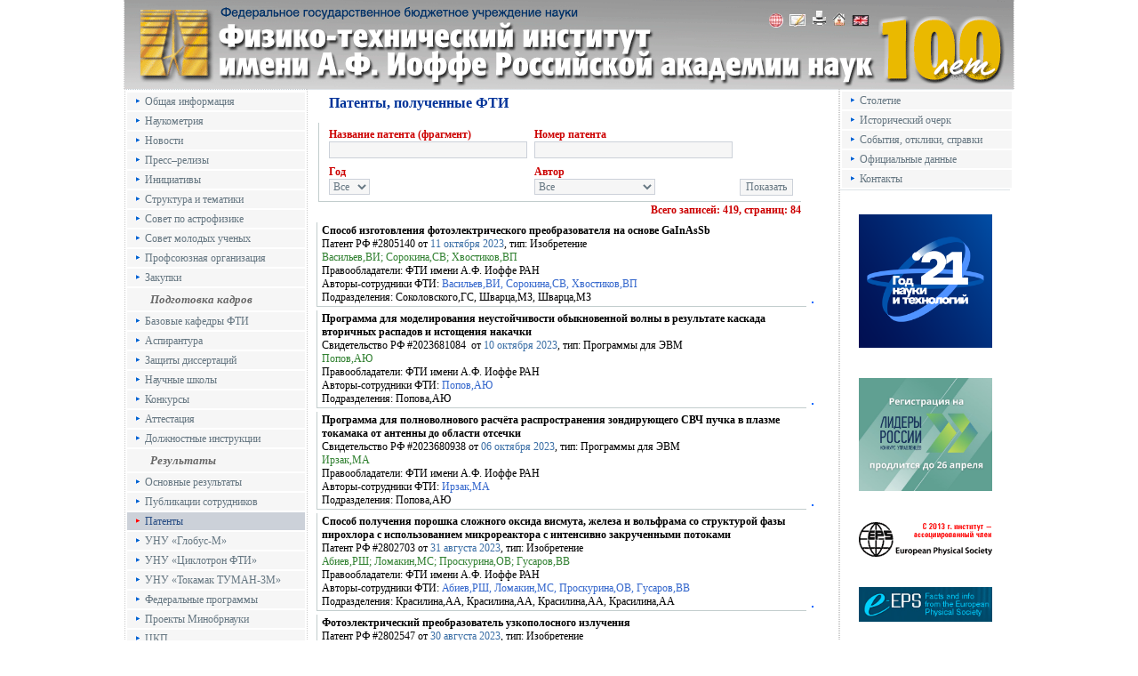

--- FILE ---
content_type: text/html; charset=koi8-r
request_url: http://old.ioffe.ru/index.php?row=21&subrow=0&go=patent&page=15
body_size: 72676
content:
 

<!DOCTYPE html PUBLIC "-//W3C//DTD XHTML 1.0 Transitional//EN" "http://www.w3.org/TR/xhtml1/DTD/xhtml1-transitional.dtd">
<html xmlns="http://www.w3.org/1999/xhtml">
<head>
<title>ФТИ им. А.Ф. Иоффе</title>
<meta http-equiv="Content-Type" content="text/html; charset=koi8-r">
<meta http-equiv="Content-Language" content="ru">
<link rel="SHORTCUT ICON" href="images/favicon.ico">
<script language="JavaScript" src="main_menu/overlib.js"></script>
<!--<script language="javascript" src="main_menu/ch_style.js"></script>  //-->
<script type="text/javascript" src="main_menu/fancybox/jquery132.js"></script>
<link rel="stylesheet" type="text/css" href="main_menu/fancybox/jquery.fancybox-1.2.6.css" media="screen" />
<script type="text/javascript" src="main_menu/fancybox/jquery.fancybox-1.2.6.pack.js"></script>
<script language="JavaScript" src="main_menu/hide_show.js"></script>
<link rel="stylesheet" type="text/css" href="main_menu/web_intern3.css" />
<!-- <script type="text/javascript" src="main_menu/pti_internal-2.js"> </script>VG -->
<script type="text/javascript" src="main_menu/pti_internal.js"> </script> <!-- VN -->
<script type="text/javascript">
$(document).ready(function() {
$('a[href$="jpg"]').fancybox();
});
</script>
<script type="text/javascript">
<!-- Function for part printing //-->
function printDiv()
{
var divToPrint=document.getElementById("areaToPrint");
newWin = window.open("",'areaToPrint');
newWin.close();
newWin= window.open("",'areaToPrint','width=500,height=700,left=150,top=150,resizable,menubar,scrollbars');
newWin.focus();
newWin.document.write("<html><head><link rel='stylesheet' href='main_menu/web_intern1.css' type='text/css'></head><body>");
newWin.document.write("<A HREF='JavaScript:self.print()'><img border=0 src='images/icons/print-preview-big.png' alt='Выбрать принтер и напечатать страницу'></A>");
newWin.document.write(divToPrint.innerHTML);
newWin.document.write("</body></html>");
newWin.document.close();
//newWin.print();
}
</script>
<!-- вставлено и убрано VG July 27, 2013 -->
<!--VG
<script type="text/javascript">
$(function() {
blinkeffect('.txtblnk');
})
function blinkeffect(selector) {
$(selector).fadeOut('slow', function() {
$(this).fadeIn('slow', function() {
blinkeffect(this);
});
});
}
</script>
VG-->
<!--
<script language="javascript" type="text/javascript">
$(document).ready(function(){
$('.blink').blink(); // default is 500ms blink interval.
//$('.blink').blink(100); // causes a 100ms blink interval.
});
</script>
-->
</head>
<body BGCOLOR=#FFFFFF LEFTMARGIN=0 TOPMARGIN=0 MARGINWIDTH=0 MARGINHEIGHT=0 rightmargin="0" bottommargin="0">
<!--<div id="overDiv" style="position:absolute; visibility:hidden; z-index:1000;"></div>-->
<!--  Functions for window opening  //-->
<!--  Adjusting for monitor size //-->
<!--
<script type="text/javascript" src="main_menu/pti_internal-2.js">
</script>
-->
<div style="width: 1000px; margin: 0 auto; border-right: 1px #CCC dotted;border-left: 1px #CCC dotted">
<!--
<div style="margin: 0 auto; display: table;  border-right: 1px #CCC dotted; border-left: 1px #CCC dotted">
-->

<map name="ioffe_top">
<area href="/?go=map" onmouseover="return overlib('Карта сайта',WIDTH,105,CENTER,ABOVE,FGCOLOR,'#f6f6f6',BGCOLOR,'#c2cdcd');" onmouseout="return nd();" onmouseout="return nd();" shape="rect" coords="722, 18, 738, 34">
<area href="mailto:Ekaterina.Efremova@mail.ioffe.ru?subject=Site_ioffe_ru" onMouseOver="return overlib('Отправить E-mail администратору',WIDTH,210,CENTER,ABOVE,FGCOLOR,'#f6f6f6',BGCOLOR,'#c2cdcd');" onMouseOut="return nd();" shape="rect" coords="745, 19, 763, 33">
<area href="#" onmouseover="return overlib('Печатная версия текущей страницы');" onmouseout="return nd();" OnClick="javascript:printDiv();" shape="rect" coords="771, 18, 786, 32">
<area href="index.php" onmouseover="return overlib('Вернуться на первую страницу',WIDTH,195,CENTER,ABOVE,FGCOLOR,'#f6f6f6',BGCOLOR,'#c2cdcd');" onmouseout="return nd();" onmouseout="return nd();" shape="rect" coords="794, 18, 808, 32">
<area href="index_en.html" onMouseOver="return overlib('English version',WIDTH,135,CENTER,ABOVE,FGCOLOR,'#f6f6f6',BGCOLOR,'#c2cdcd');" onMouseOut="return nd();" shape="rect" coords="816, 20, 842, 32">
<area href="/?go_r=anniversary&row=100"  onmouseover="return overlib('Навстречу столетию');" onmouseout="return nd();"  shape="rect" coords="855, 20, 995, 100">
</map>
<img border="0" src="images/pti_top100ru3.gif" usemap="#ioffe_top">
</div>

<table width=1000 height=100%  border=0 cellspacing=0 cellpadding=0 align="center">
<tr>
<td width="20%" valign="top" background="images/line-1.jpg" style="background-repeat:no-repeat;background-position:top;border-left: 1px #CCC dotted">
<table width="100%" border="0" cellspacing="0" cellpadding="0">
<tr>
<td valign="top" bordercolor="#D4D0C8" background="images/line-1.jpg" style="background-repeat:repeat-x;background-position:top;color:#85969E"><div style="padding-left:0px;padding-top:1px;padding-right:0px">
<div style="padding-left:0px;padding-top:1px;padding-right:0px">
<!-- table for left menu //-->
<table border="0" width="100%" cellpadding="2" cellspacing="2">
<tr><td valign=top width="100%" class="menu"><img border="0" src="images/li1.gif"><a href='index.php?row=0&subrow=0'>Общая информация</a></td></tr>
<tr><td valign=top width="100%" class="menu"><img border="0" src="images/li1.gif"><a href='index.php?row=1&subrow=0'>Наукометрия</a></td></tr>
<tr><td valign=top width="100%" class="menu"><img border="0" src="images/li1.gif"><a href='index.php?row=2&subrow=0'>Новости</a></td></tr>
<tr><td valign=top width="100%" class="menu"><img border="0" src="images/li1.gif"><a href='index.php?row=3&subrow=0'>Пресс&ndash;релизы</a></td></tr>
<tr><td valign=top width="100%" class="menu"><img border="0" src="images/li1.gif"><a href='index.php?row=4&subrow=0'>Инициативы</a></td></tr>
<tr><td valign=top width="100%" class="menu"><img border="0" src="images/li1.gif"><a href='index.php?row=5&subrow=0'>Структура и тематики</a></td></tr>
<tr><td valign=top width="100%" class="menu"><img border="0" src="images/li1.gif"><a href='index.php?row=6&subrow=0'>Совет по астрофизике</a></td></tr>
<tr><td valign=top width="100%" class="menu"><img border="0" src="images/li1.gif"><a href='index.php?row=7&subrow=0'>Совет молодых ученых</a></td></tr>
<tr><td valign=top width="100%" class="menu"><img border="0" src="images/li1.gif"><a href='index.php?row=8&subrow=0'>Профсоюзная организация</a></td></tr>
<tr><td valign=top width="100%" class="menu"><img border="0" src="images/li1.gif"><a href='index.php?row=9&subrow=0'>Закупки</a></td></tr>
<tr><td valign=top width="100%" class="menu">
<h4>Подготовка кадров</h4></td></tr>
<tr><td valign=top width="100%" class="menu"><img border="0" src="images/li1.gif"><a href='index.php?row=11&subrow=0'>Базовые кафедры ФТИ</a></td></tr>
<tr><td valign=top width="100%" class="menu"><img border="0" src="images/li1.gif"><a href='index.php?row=12&subrow=0'>Аспирантура</a></td></tr>
<tr><td valign=top width="100%" class="menu"><img border="0" src="images/li1.gif"><a href='index.php?row=13&subrow=0'>Защиты диссертаций</a></td></tr>
<tr><td valign=top width="100%" class="menu"><img border="0" src="images/li1.gif"><a href='index.php?row=14&subrow=0'>Научные школы</a></td></tr>
<tr><td valign=top width="100%" class="menu"><img border="0" src="images/li1.gif"><a href='index.php?row=15&subrow=0'>Конкурсы</a></td></tr>
<tr><td valign=top width="100%" class="menu"><img border="0" src="images/li1.gif"><a href='index.php?row=16&subrow=0'>Аттестация</a></td></tr>
<tr><td valign=top width="100%" class="menu"><img border="0" src="images/li1.gif"><a href='index.php?row=17&subrow=0'>Должностные инструкции</a></td></tr>
<tr><td valign=top width="100%" class="menu">
<h4>Результаты</h4></td></tr>
<tr><td valign=top width="100%" class="menu"><img border="0" src="images/li1.gif"><a href='index.php?row=19&subrow=0'>Основные результаты</a></td></tr>
<tr><td valign=top width="100%" class="menu"><img border="0" src="images/li1.gif"><a href='index.php?row=20&subrow=0'>Публикации сотрудников</a></td></tr>
<tr><td valign=top width="100%" class="menu_sel"><img border="0" src="images/li.gif"><a href='index.php?row=21&subrow=0'>Патенты</a></td></tr>
<tr><td valign=top width="100%" class="menu"><img border="0" src="images/li1.gif"><a href='index.php?row=22&subrow=0'>УНУ &laquo;Глобус-М&raquo;</a></td></tr>
<tr><td valign=top width="100%" class="menu"><img border="0" src="images/li1.gif"><a href='index.php?row=23&subrow=0'>УНУ &laquo;Циклотрон ФТИ&raquo;</a></td></tr>
<tr><td valign=top width="100%" class="menu"><img border="0" src="images/li1.gif"><a href='index.php?row=24&subrow=0'>УНУ &laquo;Токамак ТУМАН-3М&raquo;</a></td></tr>
<tr><td valign=top width="100%" class="menu"><img border="0" src="images/li1.gif"><a href='index.php?row=25&subrow=0'>Федеральные программы</a></td></tr>
<tr><td valign=top width="100%" class="menu"><img border="0" src="images/li1.gif"><a href='index.php?row=26&subrow=0'>Проекты  Минобрнауки</a></td></tr>
<tr><td valign=top width="100%" class="menu"><img border="0" src="images/li1.gif"><a href='index.php?row=27&subrow=0'>ЦКП</a></td></tr>
<tr><td valign=top width="100%" class="menu"><img border="0" src="images/li1.gif"><a href='index.php?row=28&subrow=0'>Международные программы</a></td></tr>
<tr><td valign=top width="100%" class="menu"><img border="0" src="images/li1.gif"><a href='index.php?row=29&subrow=0'>Проекты</a></td></tr>
<tr><td valign=top width="100%" class="menu"><img border="0" src="images/li1.gif"><a href='index.php?row=30&subrow=0'>Конкурсные премии</a></td></tr>
<tr><td valign=top width="100%" class="menu"><img border="0" src="images/li1.gif"><a href='index.php?row=31&subrow=0'>Отличия сотрудников</a></td></tr>
<tr><td valign=top width="100%" class="menu">
<h4>Журналы и БД</h4></td></tr>
<tr><td valign=top width="100%" class="menu"><img border="0" src="images/li1.gif"><a href='index.php?row=33&subrow=0'>Журналы</a></td></tr>
<tr><td valign=top width="100%" class="menu"><img border="0" src="images/li1.gif"><a href='index.php?row=34&subrow=0'>Тематические БД</a></td></tr>
<tr><td valign=top width="100%" class="menu">
<h4>Мероприятия</h4></td></tr>
<tr><td valign=top width="100%" class="menu"><img border="0" src="images/li1.gif"><a href='index.php?row=36&subrow=0'>Конференции, совещания</a></td></tr>
<tr><td valign=top width="100%" class="menu"><img border="0" src="images/li1.gif"><a href='index.php?row=37&subrow=0&regime=seminar'>Семинары и лекции</a></td></tr>
<tr><td valign=top width="100%" class="menu">
<h4>Разное</h4></td></tr>
<tr><td valign=top width="100%" class="menu"><img border="0" src="images/li1.gif"><a href='index.php?row=39&subrow=0'>Карта сайта</a></td></tr>
<tr><td valign=top width="100%" class="menu"><img border="0" src="images/li1.gif"><a href='index.php?row=40&subrow=0'>СОУТ</a></td></tr>
</table>
<!--	</td>
</tr>
<tr>
<td>
<div style="padding-left:0px;padding-top:1px;padding-right:0px">-->
<!--  Это замкнутая таблица  сделана Никитой //-->
<div style="padding-bottom: 5px; padding-top: 15px; margin-left: 10px;">
<table width="90%" border="0">
<tr bgcolor="#E6E6E6">
<th colspan="2" ><font color="#FF9933"><b>Web of Science&reg;</b></th>
</tr>
<tr bgcolor="#33CCFF">
<th colspan="2" ><b><font color="#FFFFFF">ФТИ в 2000&#150;20&nbsp;гг.</b></th>
</tr>
<tr bgcolor="#F1F1F1">
<td>Статей</td>
<td align=center>25019</td>
</tr>
<tr bgcolor="#EAEAEA">
<td colspan="2"><a href="http://www.ioffe.ru/index.php?mod=/index_diag/get_index_diag.php#cit" title="Динамика">Цитируемость</a></td>
</tr>
<tr bgcolor="#f6f6f6">
<td style="padding-left: 20px;">суммарная</td>
<td align=center>323311</td>
</tr>
<tr bgcolor="#f6f6f6">
<td style="padding-left: 20px;">на статью</td>
<td align=center>12.9</td>
</tr>
<tr bgcolor="#E6E6E6">
<td><a href="http://www.ioffe.ru/index.php?mod=/index_diag/get_index_diag.php" title="Динамика">Индекс Хирша</a></td>
<td align=center>169</td>
</tr>
<tr bgcolor="#E6E6E6">
<td><a href="http://www.ioffe.ru/index.php?mod=/index_diag/get_index_diag.php" title="Динамика">G-индекс</a></td>
<td align=center>285</td>
</tr>
<!--  Пока пропустим обновление
<tr><td colspan=2><a href= ''>Обновить значения</a></td></tr>
//-->
</table>
</div>
<div style="padding-bottom: 5px; padding-top: 15px; margin-left: 10px;">
<table width="90%" border="0">
<tr bgcolor="#E6E6E6">
<th colspan="2" ><font color="#FF9933"><b>Scopus&reg;</b></th>
</tr>
<tr bgcolor="#33CCFF">
<th colspan="2" ><b><font color="#FFFFFF">ФТИ в 2000&#150;20&nbsp;гг.</b></th>
</tr>
<tr bgcolor="#F1F1F1">
<td>Статей</td>
<td align=center>28146</td>
</tr>
<tr bgcolor="#EAEAEA">
<td colspan="2"><a href="http://www.ioffe.ru/index.php?mod=/index_diag_sco/get_index_diag_sco.php#cit" title="Динамика">Цитируемость</a></td>
</tr>
<tr bgcolor="#f6f6f6">
<td style="padding-left: 20px;">суммарная</td>
<td align=center>347747</td>
</tr>
<tr bgcolor="#f6f6f6">
<td style="padding-left: 20px;">на статью</td>
<td align=center>12.4</td>
</tr>
<tr bgcolor="#E6E6E6">
<td><a href="http://www.ioffe.ru/index.php?mod=/index_diag_sco/get_index_diag_sco.php" title="Динамика">Индекс Хирша</a></td>
<td align=center>177</td>
</tr>
<tr bgcolor="#E6E6E6">
<td><a href="http://www.ioffe.ru/index.php?mod=/index_diag_sco/get_index_diag_sco.php" title="Динамика">G-индекс</a></td>
<td align=center>296</td>
</tr>
<!--  Пока пропустим обновление
<tr><td colspan=2><a href= ''>Обновить значения</a></td></tr>
//-->
</table>
</div>
<script type="text/javascript">
jQuery(document).ready(function(){
jQuery('div.achi:eq(0)').css('display','block');
jQuery('div.achi:eq(1)').css('display','none');
jQuery('div.achi:eq(2)').css('display','none');
jQuery('div.achi:eq(3)').css('display','none');
jQuery('div.achi:eq(4)').css('display','none');
jQuery('div.achi:eq(5)').css('display','none');
jQuery('div.achi:eq(6)').css('display','none');
jQuery('div.achi:eq(7)').css('display','none');
jQuery('div.achi:eq(8)').css('display','none');
jQuery('div.achi:eq(9)').css('display','none');
jQuery('div.achi:eq(10)').css('display','none');
jQuery('div.achi:eq(11)').css('display','none');
jQuery('div.achi:eq(12)').css('display','none');
jQuery('div.achi:eq(13)').css('display','none');
jQuery('div.achi:eq(14)').css('display','none');
showBanner();
setInterval('showBanner()',75000);
});
function showBanner() {
jQuery('div.achi').each(function(){
jQuery(this).css('display','none');
});
jQuery('div.achi:eq(0)').css('display','block');
var time=5000;
setTimeout("jQuery('div.achi:eq(0)').css('display','none')",time*1);
setTimeout("jQuery('div.achi:eq(1)').css('display','block')",time*1);
setTimeout("jQuery('div.achi:eq(1)').css('display','none')",time*2);
setTimeout("jQuery('div.achi:eq(2)').css('display','block')",time*2);
setTimeout("jQuery('div.achi:eq(2)').css('display','none')",time*3);
setTimeout("jQuery('div.achi:eq(3)').css('display','block')",time*3);
setTimeout("jQuery('div.achi:eq(3)').css('display','none')",time*4);
setTimeout("jQuery('div.achi:eq(4)').css('display','block')",time*4);
setTimeout("jQuery('div.achi:eq(4)').css('display','none')",time*5);
setTimeout("jQuery('div.achi:eq(5)').css('display','block')",time*5);
setTimeout("jQuery('div.achi:eq(5)').css('display','none')",time*6);
setTimeout("jQuery('div.achi:eq(6)').css('display','block')",time*6);
setTimeout("jQuery('div.achi:eq(6)').css('display','none')",time*7);
setTimeout("jQuery('div.achi:eq(7)').css('display','block')",time*7);
setTimeout("jQuery('div.achi:eq(7)').css('display','none')",time*8);
setTimeout("jQuery('div.achi:eq(8)').css('display','block')",time*8);
setTimeout("jQuery('div.achi:eq(8)').css('display','none')",time*9);
setTimeout("jQuery('div.achi:eq(9)').css('display','block')",time*9);
setTimeout("jQuery('div.achi:eq(9)').css('display','none')",time*10);
setTimeout("jQuery('div.achi:eq(10)').css('display','block')",time*10);
setTimeout("jQuery('div.achi:eq(10)').css('display','none')",time*11);
setTimeout("jQuery('div.achi:eq(11)').css('display','block')",time*11);
setTimeout("jQuery('div.achi:eq(11)').css('display','none')",time*12);
setTimeout("jQuery('div.achi:eq(12)').css('display','block')",time*12);
setTimeout("jQuery('div.achi:eq(12)').css('display','none')",time*13);
setTimeout("jQuery('div.achi:eq(13)').css('display','block')",time*13);
setTimeout("jQuery('div.achi:eq(13)').css('display','none')",time*14);
setTimeout("jQuery('div.achi:eq(14)').css('display','block')",time*14);
}
</script>
<div class="banners" style="width: 180px; margin: 10px; padding: 2px;">
<div style="padding-left: 0; color:#FFFFFF;background-color: #FF4500;"><b>Основные достижения</b></div>
<div class="achi" style="background-color: #F1F1F1;">
<a href="http://www.ioffe.ru/index.php?go=2019&mod=main_menu/achievements_banner/get_achievements_banner.php&ID=140&Year=2019"><h5 style="text-align:left;padding: 0px 5px;">
Сферический токамак Глобус-М2 с увеличенным магнитным полем
</h5></a>
</div>
<div class="achi" style="background-color: #F1F1F1;">
<a href="http://www.ioffe.ru/index.php?go=2019&mod=main_menu/achievements_banner/get_achievements_banner.php&ID=141&Year=2019"><h5 style="text-align:left;padding: 0px 5px;">
Оптомеханический эффект Керкера
</h5></a>
</div>
<div class="achi" style="background-color: #F1F1F1;">
<a href="http://www.ioffe.ru/index.php?go=2019&mod=main_menu/achievements_banner/get_achievements_banner.php&ID=142&Year=2019"><h5 style="text-align:left;padding: 0px 5px;">
Новый контрастный агент для магниторезонансной томографии на основе наноалмазов
</h5></a>
</div>
<div class="achi" style="background-color: #F1F1F1;">
<a href="http://www.ioffe.ru/index.php?go=2019&mod=main_menu/achievements_banner/get_achievements_banner.php&ID=143&Year=2019"><h5 style="text-align:left;padding: 0px 5px;">
Управление обменным взаимодействием при помощи электрического поля в гибридных системах ферромагнетик/полупроводник
</h5></a>
</div>
<div class="achi" style="background-color: #F1F1F1;">
<a href="http://www.ioffe.ru/index.php?go=2019&mod=main_menu/achievements_banner/get_achievements_banner.php&ID=144&Year=2019"><h5 style="text-align:left;padding: 0px 5px;">
Объединённая диагностика диверторной плазмы токамака ИТЭР на основе томсоновского рассеяния и лазерно индуцированной флуоресценции
</h5></a>
</div>
<div class="achi" style="background-color: #F1F1F1;">
<a href="http://www.ioffe.ru/index.php?go=2019&mod=main_menu/achievements_banner/get_achievements_banner.php&ID=145&Year=2019"><h5 style="text-align:left;padding: 0px 5px;">
Полевые транзисторы на основе гетероструктур 2D-полупроводник&nbsp;&mdash; эпитаксиальный фторид для микроэлектроники нового поколения
</h5></a>
</div>
<div class="achi" style="background-color: #F1F1F1;">
<a href="http://www.ioffe.ru/index.php?go=2019&mod=main_menu/achievements_banner/get_achievements_banner.php&ID=146&Year=2019"><h5 style="text-align:left;padding: 0px 5px;">
Сверхбыстрая оптическая генерация магнитостатических волн с большой длиной распространения в структурах FeGa/GaAs
</h5></a>
</div>
<div class="achi" style="background-color: #F1F1F1;">
<a href="http://www.ioffe.ru/index.php?go=2019&mod=main_menu/achievements_banner/get_achievements_banner.php&ID=147&Year=2019"><h5 style="text-align:left;padding: 0px 5px;">
Управление проводимостью In<sub>х</sub>Ga<sub>1-х</sub>As нитевидных нанокристаллов с помощью механической деформации
</h5></a>
</div>
<div class="achi" style="background-color: #F1F1F1;">
<a href="http://www.ioffe.ru/index.php?go=2019&mod=main_menu/achievements_banner/get_achievements_banner.php&ID=148&Year=2019"><h5 style="text-align:left;padding: 0px 5px;">
Исследование микропор в монокристаллах SiC методом фазово-контрастного изображения в синхротронном излучении
</h5></a>
</div>
<div class="achi" style="background-color: #F1F1F1;">
<a href="http://www.ioffe.ru/index.php?go=2019&mod=main_menu/achievements_banner/get_achievements_banner.php&ID=149&Year=2019"><h5 style="text-align:left;padding: 0px 5px;">
Кристаллическая структура, Рамановская спектроскопия и диэлектрические свойства новых полуорганических кристаллов на основе 2-метилбензимидазола
</h5></a>
</div>
<div class="achi" style="background-color: #F1F1F1;">
<a href="http://www.ioffe.ru/index.php?go=2019&mod=main_menu/achievements_banner/get_achievements_banner.php&ID=150&Year=2019"><h5 style="text-align:left;padding: 0px 5px;">
Селективно настраиваемые фотоэлектрические преобразователи мощного лазерного излучения на метаморфных гетероструктурах
</h5></a>
</div>
<div class="achi" style="background-color: #F1F1F1;">
<a href="http://www.ioffe.ru/index.php?go=2019&mod=main_menu/achievements_banner/get_achievements_banner.php&ID=151&Year=2019"><h5 style="text-align:left;padding: 0px 5px;">
Экситонная люминесценция в нанотрубках на основе дихалькогенидных соединений
</h5></a>
</div>
<div class="achi" style="background-color: #F1F1F1;">
<a href="http://www.ioffe.ru/index.php?go=2019&mod=main_menu/achievements_banner/get_achievements_banner.php&ID=152&Year=2019"><h5 style="text-align:left;padding: 0px 5px;">
Малощумяшие гетерофотодиоды на основе InAs
</h5></a>
</div>
<div class="achi" style="background-color: #F1F1F1;">
<a href="http://www.ioffe.ru/index.php?go=2019&mod=main_menu/achievements_banner/get_achievements_banner.php&ID=153&Year=2019"><h5 style="text-align:left;padding: 0px 5px;">
Лазерные аддитивные технологии для интегрально-оптических схем на подложках ниобата лития
</h5></a>
</div>
<div class="achi" style="background-color: #F1F1F1;">
<a href="http://www.ioffe.ru/index.php?go=2019&mod=main_menu/achievements_banner/get_achievements_banner.php&ID=154&Year=2019"><h5 style="text-align:left;padding: 0px 5px;">
Передающий радиофотонный тракт для АФАР на основе мощных СВЧ полупроводниковых лазеров и фотодетекторов
</h5></a>
</div>
<span style="padding-left: 0; color:#CC0000;">Отчет ФТИ 2020</span>
</div>
<!--  Это замкнутая таблица  //-->
<table>
<tr><td>
<h5>&nbsp;</h5>
</td></tr>
</table>

</div>
</td>
</tr>
<tr>
<td height="60" valign="bottom" background="images/line-1.jpg" style="background-repeat:repeat-x;background-position:top;color:#85969E">
</td>
</tr>
<tr>
<td height="60" valign="bottom" style="background-repeat:repeat-x;background-position:top;color:#85969E">
</td>
</tr>
</table>

</td>
<td width="60%" height="100%" valign="top" background="images/line-1.jpg" style="background-repeat:repeat-x;background-position:top;border-left: 1px #CCC dotted;border-right: 1px #CCC dotted">

<div id="areaToPrint" style=" padding-left:6px;padding-top: 2px;padding-right:6px; margin-bottom: 12px;">
<!-- table  //-->
<h2>Патенты, полученные ФТИ</h2>
<table border="0" cellpadding="0" cellspacing="0"  width="95%">
<!--<h3>Рейтинговые баллы патентов</h3> //-->
<tr><td align="justify">
<!--
<p class=normal1 align=justify>В связи с введением <font color=red>рейтинговой системы</font>
оценки результативности
деятельности научных работников в перечнях активированы фамилии авторов,
которым причитается дополнительный балл за патенты, полученные <font color=red>в течении двух лет, предшествующих текущему</font>.
Величина рейтингового балла (РБ) высвечивается при наведении курсора на фамилию, выделенную <font color=red>красным цветом</font>.
Правила расчета РБ за патенты устанавливает &laquo;Положение о выплатах стимулирующего характера научным работникам и руководителям из
бюджетного фонда ФТИ  им. А.Ф.&nbsp;Иоффе&raquo;,
утвержденное академиком-секретарем ОФН РАН академиком В.А.Матвеевым 4 марта 2009 c
изменениями, принятыми Ученым советом ФТИ 16&nbsp;октября 2009.
<a onclick="ShowItemAll(2);" href="#"><img id="img2" src="../../images/arron.gif" border="0"></a>
<div id=Layer2 style="display:none" class=showlayerAll>
<b>4.1.5. Баллы за патенты </b>
<p class=normal1 align=justify>За получение патента, заявителем которого является Институт, устанавливается 20 баллов. Эти баллы распределяются поровну между всеми соавторами патента.
</div>
-->
</tr></td>
</table>
<table border="0" width="95%" cellpadding="2" cellspacing="4">
<tr><td>
<table border="0" width="100%" cellpadding="2" cellspacing="4" class=bottomleft>
<form  METHOD='POST' action='index.php?mod=main_menu/patent/get_patent.php'>
<INPUT TYPE="hidden" NAME="mod" VALUE="main_menu/patent/get_patent.php" >
<INPUT TYPE='hidden' NAME='row' VALUE='21'><INPUT TYPE='hidden' NAME='subrow' VALUE='0'><INPUT TYPE='hidden' NAME='cond' VALUE=  >
<tr>
<td align=left width=40%><span class=colorind>Название патента (фрагмент)</span><br>
<INPUT class=sel TYPE="text" NAME="Fragment" VALUE="" size=30 maxsize=64>
</td>
<td align=left width=40%><span class=colorind>Номер патента </span><br>
<INPUT class=sel TYPE="text" NAME="PatNumber" VALUE="" size=30 maxsize=64>
</td>
</tr><tr>
<td width=10% align=left><span class=colorind>Год</span><br><SELECT class=sel name=Year size=1><br><OPTION class=opt SELECTED VALUE='all'>Все</OPTION><OPTION class=opt VALUE="2026">2026</OPTION><OPTION class=opt VALUE="2025">2025</OPTION><OPTION class=opt VALUE="2024">2024</OPTION><OPTION class=opt VALUE="2023">2023</OPTION><OPTION class=opt VALUE="2022">2022</OPTION><OPTION class=opt VALUE="2021">2021</OPTION><OPTION class=opt VALUE="2020">2020</OPTION><OPTION class=opt VALUE="2019">2019</OPTION><OPTION class=opt VALUE="2018">2018</OPTION><OPTION class=opt VALUE="2017">2017</OPTION><OPTION class=opt VALUE="2016">2016</OPTION><OPTION class=opt VALUE="2015">2015</OPTION><OPTION class=opt VALUE="2014">2014</OPTION><OPTION class=opt VALUE="2013">2013</OPTION><OPTION class=opt VALUE="2012">2012</OPTION><OPTION class=opt VALUE="2011">2011</OPTION><OPTION class=opt VALUE="2010">2010</OPTION><OPTION class=opt VALUE="2009">2009</OPTION><OPTION class=opt VALUE="2008">2008</OPTION><OPTION class=opt VALUE="2007">2007</OPTION><OPTION class=opt VALUE="2005">2005</OPTION></SELECT><br></td>
<td width=30% align=left>
<span class=colorind>Автор</span> <br>
<div id='head'><SELECT class=sel name='Authors' size=1><br><option class=opt value='all' >Все <br>
<OPTION class=opt VALUE='Абиев,РШ' >Абиев,РШ<br>
<OPTION class=opt VALUE='Абрамов,АС' >Абрамов,АС<br>
<OPTION class=opt VALUE='Авакян,СВ' >Авакян,СВ<br>
<OPTION class=opt VALUE='Авдиенко,ПС' >Авдиенко,ПС<br>
<OPTION class=opt VALUE='Аверкиев,НС' >Аверкиев,НС<br>
<OPTION class=opt VALUE='Агрузов,ПМ' >Агрузов,ПМ<br>
<OPTION class=opt VALUE='Акимов,АВ' >Акимов,АВ<br>
<OPTION class=opt VALUE='Александров,СЕ' >Александров,СЕ<br>
<OPTION class=opt VALUE='Алексеев,ПА' >Алексеев,ПА<br>
<OPTION class=opt VALUE='Алексенский,АЕ' >Алексенский,АЕ<br>
<OPTION class=opt VALUE='Альмяшев,ВИ' >Альмяшев,ВИ<br>
<OPTION class=opt VALUE='Альмяшева,ОВ' >Альмяшева,ОВ<br>
<OPTION class=opt VALUE='Андреев,ВМ' >Андреев,ВМ<br>
<OPTION class=opt VALUE='Андреев,ИА' >Андреев,ИА<br>
<OPTION class=opt VALUE='Андреева,АВ' >Андреева,АВ<br>
<OPTION class=opt VALUE='Андрианов,АВ' >Андрианов,АВ<br>
<OPTION class=opt VALUE='Андроников,ДА' >Андроников,ДА<br>
<OPTION class=opt VALUE='Анисимов,АН' >Анисимов,АН<br>
<OPTION class=opt VALUE='Антонов,ГА' >Антонов,ГА<br>
<OPTION class=opt VALUE='Аппортов,АА' >Аппортов,АА<br>
<OPTION class=opt VALUE='Аргузов,ПМ' >Аргузов,ПМ<br>
<OPTION class=opt VALUE='Аристов,ЮВ' >Аристов,ЮВ<br>
<OPTION class=opt VALUE='Аронова,ЕС' >Аронова,ЕС<br>
<OPTION class=opt VALUE='Арсентьев,ИН' >Арсентьев,ИН<br>
<OPTION class=opt VALUE='Аруев,НН' >Аруев,НН<br>
<OPTION class=opt VALUE='Аскинази,ЛГ' >Аскинази,ЛГ<br>
<OPTION class=opt VALUE='Астафьева,ВО' >Астафьева,ВО<br>
<OPTION class=opt VALUE='Астахов,ГВ' >Астахов,ГВ<br>
<OPTION class=opt VALUE='Афанасьев,ВИ' >Афанасьев,ВИ<br>
<OPTION class=opt VALUE='Ащеулов,ЮВ' >Ащеулов,ЮВ<br>
<OPTION class=opt VALUE='Бабенко,ВА' >Бабенко,ВА<br>
<OPTION class=opt VALUE='Бабенко,ПЮ' >Бабенко,ПЮ<br>
<OPTION class=opt VALUE='Бабунц,РА' >Бабунц,РА<br>
<OPTION class=opt VALUE='Багаев,ТА' >Багаев,ТА<br>
<OPTION class=opt VALUE='Бадалян,АГ' >Бадалян,АГ<br>
<OPTION class=opt VALUE='Бакшаев,ИО' >Бакшаев,ИО<br>
<OPTION class=opt VALUE='Балаченков,ИМ' >Балаченков,ИМ<br>
<OPTION class=opt VALUE='Баранов,АН' >Баранов,АН<br>
<OPTION class=opt VALUE='Баранов,ПГ' >Баранов,ПГ<br>
<OPTION class=opt VALUE='Баранова,ЛА' >Баранова,ЛА<br>
<OPTION class=opt VALUE='Барышев,АВ' >Барышев,АВ<br>
<OPTION class=opt VALUE='Батуева,АВ' >Батуева,АВ<br>
<OPTION class=opt VALUE='Бахарев,НН' >Бахарев,НН<br>
<OPTION class=opt VALUE='Бахвалов,КВ' >Бахвалов,КВ<br>
<OPTION class=opt VALUE='Бачина,АК' >Бачина,АК<br>
<OPTION class=opt VALUE='Байдакова,МВ' >Байдакова,МВ<br>
<OPTION class=opt VALUE='Безлепкин,ВВ' >Безлепкин,ВВ<br>
<OPTION class=opt VALUE='Белашов,АВ' >Белашов,АВ<br>
<OPTION class=opt VALUE='Белотицкий,ВИ' >Белотицкий,ВИ<br>
<OPTION class=opt VALUE='Беляев,СС' >Беляев,СС<br>
<OPTION class=opt VALUE='Беляк,ВЕ' >Беляк,ВЕ<br>
<OPTION class=opt VALUE='Бенеманская,ГВ' >Бенеманская,ГВ<br>
<OPTION class=opt VALUE='Берковиц,ВЛ' >Берковиц,ВЛ<br>
<OPTION class=opt VALUE='Бессолов,ВН' >Бессолов,ВН<br>
<OPTION class=opt VALUE='Бешта,СВ' >Бешта,СВ<br>
<OPTION class=opt VALUE='Блашенков,НМ' >Блашенков,НМ<br>
<OPTION class=opt VALUE='Блохин,АА' >Блохин,АА<br>
<OPTION class=opt VALUE='Блохин,СА' >Блохин,СА<br>
<OPTION class=opt VALUE='Бобров,МА' >Бобров,МА<br>
<OPTION class=opt VALUE='Бобыль,АВ' >Бобыль,АВ<br>
<OPTION class=opt VALUE='Богданов,АА' >Богданов,АА<br>
<OPTION class=opt VALUE='Богданов,ЛЮ' >Богданов,ЛЮ<br>
<OPTION class=opt VALUE='Бондарев,АД' >Бондарев,АД<br>
<OPTION class=opt VALUE='Бочаров,СН' >Бочаров,СН<br>
<OPTION class=opt VALUE='Бойко,АМ' >Бойко,АМ<br>
<OPTION class=opt VALUE='Бойко,МЕ' >Бойко,МЕ<br>
<OPTION class=opt VALUE='Бреев,ИД' >Бреев,ИД<br>
<OPTION class=opt VALUE='Брунков,ПН' >Брунков,ПН<br>
<OPTION class=opt VALUE='Брюшинин,МА' >Брюшинин,МА<br>
<OPTION class=opt VALUE='Бундакова,АП' >Бундакова,АП<br>
<OPTION class=opt VALUE='Бураков,БЕ' >Бураков,БЕ<br>
<OPTION class=opt VALUE='Бурков,АТ' >Бурков,АТ<br>
<OPTION class=opt VALUE='Вакуленко,АФ' >Вакуленко,АФ<br>
<OPTION class=opt VALUE='Ванина,ПЮ' >Ванина,ПЮ<br>
<OPTION class=opt VALUE='Варежников,АС' >Варежников,АС<br>
<OPTION class=opt VALUE='Варшавчик,ЛА' >Варшавчик,ЛА<br>
<OPTION class=opt VALUE='Васильев,АВ' >Васильев,АВ<br>
<OPTION class=opt VALUE='Васильев,АП' >Васильев,АП<br>
<OPTION class=opt VALUE='Васильев,ВИ' >Васильев,ВИ<br>
<OPTION class=opt VALUE='Вахрушев,СБ' >Вахрушев,СБ<br>
<OPTION class=opt VALUE='Вербицкая,ЕМ' >Вербицкая,ЕМ<br>
<OPTION class=opt VALUE='Вершовский,АК' >Вершовский,АК<br>
<OPTION class=opt VALUE='Веселов,ДА' >Веселов,ДА<br>
<OPTION class=opt VALUE='Вейнгер,АИ' >Вейнгер,АИ<br>
<OPTION class=opt VALUE='Вейшторг,ИП' >Вейшторг,ИП<br>
<OPTION class=opt VALUE='Вейшторт,ИП' >Вейшторт,ИП<br>
<OPTION class=opt VALUE='Винокуров,ДА' >Винокуров,ДА<br>
<OPTION class=opt VALUE='Власов,АС' >Власов,АС<br>
<OPTION class=opt VALUE='Возняковский,АА' >Возняковский,АА<br>
<OPTION class=opt VALUE='Вонти,АО' >Вонти,АО<br>
<OPTION class=opt VALUE='Воронин,АВ' >Воронин,АВ<br>
<OPTION class=opt VALUE='Воронков,ВБ' >Воронков,ВБ<br>
<OPTION class=opt VALUE='Вуль,АЯ' >Вуль,АЯ<br>
<OPTION class=opt VALUE='Вуль,СП' >Вуль,СП<br>
<OPTION class=opt VALUE='Габрелян,ВС' >Габрелян,ВС<br>
<OPTION class=opt VALUE='Гаврилов,ГА' >Гаврилов,ГА<br>
<OPTION class=opt VALUE='Гаджиев,ИМ' >Гаджиев,ИМ<br>
<OPTION class=opt VALUE='Галль,НР' >Галль,НР<br>
<OPTION class=opt VALUE='Галушко,АС' >Галушко,АС<br>
<OPTION class=opt VALUE='Гладышев,АГ' >Гладышев,АГ<br>
<OPTION class=opt VALUE='Глазов,АЛ' >Глазов,АЛ<br>
<OPTION class=opt VALUE='Глебова,НВ' >Глебова,НВ<br>
<OPTION class=opt VALUE='Голубев,ВГ' >Голубев,ВГ<br>
<OPTION class=opt VALUE='Голубков,СА' >Голубков,СА<br>
<OPTION class=opt VALUE='Гордеев,НЮ' >Гордеев,НЮ<br>
<OPTION class=opt VALUE='Горохов,МВ' >Горохов,МВ<br>
<OPTION class=opt VALUE='Грановский,ВС' >Грановский,ВС<br>
<OPTION class=opt VALUE='Гребенщикова,ЕА' >Гребенщикова,ЕА<br>
<OPTION class=opt VALUE='Гревцев,МА' >Гревцев,МА<br>
<OPTION class=opt VALUE='Грехов,ИВ' >Грехов,ИВ<br>
<OPTION class=opt VALUE='Гудовских,АС' >Гудовских,АС<br>
<OPTION class=opt VALUE='Гук,ЕГ' >Гук,ЕГ<br>
<OPTION class=opt VALUE='Гуревич,СА' >Гуревич,СА<br>
<OPTION class=opt VALUE='Гурин,АС' >Гурин,АС<br>
<OPTION class=opt VALUE='Гусаков,ЕЗ' >Гусаков,ЕЗ<br>
<OPTION class=opt VALUE='Гусаров,ВВ' >Гусаров,ВВ<br>
<OPTION class=opt VALUE='Гусев,ВК' >Гусев,ВК<br>
<OPTION class=opt VALUE='Гусев,ГА' >Гусев,ГА<br>
<OPTION class=opt VALUE='Гусин,ДВ' >Гусин,ДВ<br>
<OPTION class=opt VALUE='Гусинский,ГМ' >Гусинский,ГМ<br>
<OPTION class=opt VALUE='Давидюк,НЮ' >Давидюк,НЮ<br>
<OPTION class=opt VALUE='Дементьева,ЕВ' >Дементьева,ЕВ<br>
<OPTION class=opt VALUE='Дерягин,НГ' >Дерягин,НГ<br>
<OPTION class=opt VALUE='Деч,АВ' >Деч,АВ<br>
<OPTION class=opt VALUE='Дидейкин,АТ' >Дидейкин,АТ<br>
<OPTION class=opt VALUE='Дмитриев,АК' >Дмитриев,АК<br>
<OPTION class=opt VALUE='Дринберг,АС' >Дринберг,АС<br>
<OPTION class=opt VALUE='Дунаевский,МС' >Дунаевский,МС<br>
<OPTION class=opt VALUE='Дьяченко,АА' >Дьяченко,АА<br>
<OPTION class=opt VALUE='Дюделев,ВВ' >Дюделев,ВВ<br>
<OPTION class=opt VALUE='Евстропов,ВВ' >Евстропов,ВВ<br>
<OPTION class=opt VALUE='Егоров,АЮ' >Егоров,АЮ<br>
<OPTION class=opt VALUE='Егоров,НН' >Егоров,НН<br>
<OPTION class=opt VALUE='Единач,ЕВ' >Единач,ЕВ<br>
<OPTION class=opt VALUE='Емельянов,ВМ' >Емельянов,ВМ<br>
<OPTION class=opt VALUE='Еремин,ВК' >Еремин,ВК<br>
<OPTION class=opt VALUE='Еремин,ИВ' >Еремин,ИВ<br>
<OPTION class=opt VALUE='Ермаков,НВ' >Ермаков,НВ<br>
<OPTION class=opt VALUE='Ермина,АА' >Ермина,АА<br>
<OPTION class=opt VALUE='Ермолаев,ЮЛ' >Ермолаев,ЮЛ<br>
<OPTION class=opt VALUE='Еуров,ДА' >Еуров,ДА<br>
<OPTION class=opt VALUE='Жарова,ЮА' >Жарова,ЮА<br>
<OPTION class=opt VALUE='Жданов,ВВ' >Жданов,ВВ<br>
<OPTION class=opt VALUE='Жильцов,НС' >Жильцов,НС<br>
<OPTION class=opt VALUE='Жиляев,ЮВ' >Жиляев,ЮВ<br>
<OPTION class=opt VALUE='Жихорева,АА' >Жихорева,АА<br>
<OPTION class=opt VALUE='Жмерик,ВН' >Жмерик,ВН<br>
<OPTION class=opt VALUE='Жмодиков,АЛ' >Жмодиков,АЛ<br>
<OPTION class=opt VALUE='Жубр,НА' >Жубр,НА<br>
<OPTION class=opt VALUE='Задиранов,ЮМ' >Задиранов,ЮМ<br>
<OPTION class=opt VALUE='Закгейм,ДА' >Закгейм,ДА<br>
<OPTION class=opt VALUE='Закревский,ВА' >Закревский,ВА<br>
<OPTION class=opt VALUE='Залесский,ВГ' >Залесский,ВГ<br>
<OPTION class=opt VALUE='Заморянская,МВ' >Заморянская,МВ<br>
<OPTION class=opt VALUE='Захарьин,АО' >Захарьин,АО<br>
<OPTION class=opt VALUE='Зверев,ММ' >Зверев,ММ<br>
<OPTION class=opt VALUE='Зевацкий,ЮЭ' >Зевацкий,ЮЭ<br>
<OPTION class=opt VALUE='Зегря,ГГ' >Зегря,ГГ<br>
<OPTION class=opt VALUE='Зеленина,НК' >Зеленина,НК<br>
<OPTION class=opt VALUE='Зильбербранд,ЕЛ' >Зильбербранд,ЕЛ<br>
<OPTION class=opt VALUE='Зиновьев,АН' >Зиновьев,АН<br>
<OPTION class=opt VALUE='Иванов,АА' >Иванов,АА<br>
<OPTION class=opt VALUE='Иванов,ГА' >Иванов,ГА<br>
<OPTION class=opt VALUE='Иванов,ПА' >Иванов,ПА<br>
<OPTION class=opt VALUE='Иванов,СВ' >Иванов,СВ<br>
<OPTION class=opt VALUE='Иванов,ЭВ' >Иванов,ЭВ<br>
<OPTION class=opt VALUE='Изотова,СГ' >Изотова,СГ<br>
<OPTION class=opt VALUE='Ильин,ИВ' >Ильин,ИВ<br>
<OPTION class=opt VALUE='Ильинская,НД' >Ильинская,НД<br>
<OPTION class=opt VALUE='Ильинский,АВ' >Ильинский,АВ<br>
<OPTION class=opt VALUE='Ильичев,ИВ' >Ильичев,ИВ<br>
<OPTION class=opt VALUE='Ильясова,МВ' >Ильясова,МВ<br>
<OPTION class=opt VALUE='Именков,АН' >Именков,АН<br>
<OPTION class=opt VALUE='Иншаков,ЕА' >Иншаков,ЕА<br>
<OPTION class=opt VALUE='Ионова,ЕА' >Ионова,ЕА<br>
<OPTION class=opt VALUE='Ирзак,МА' >Ирзак,МА<br>
<OPTION class=opt VALUE='Ицко,ЭФ' >Ицко,ЭФ<br>
<OPTION class=opt VALUE='Кавеев,АК' >Кавеев,АК<br>
<OPTION class=opt VALUE='Кавеева,ЕГ' >Кавеева,ЕГ<br>
<OPTION class=opt VALUE='Казаков,СА' >Казаков,СА<br>
<OPTION class=opt VALUE='Казанин,ММ' >Казанин,ММ<br>
<OPTION class=opt VALUE='Калиновский,ВС' >Калиновский,ВС<br>
<OPTION class=opt VALUE='Калюжный,НА' >Калюжный,НА<br>
<OPTION class=opt VALUE='Каминский,ВВ' >Каминский,ВВ<br>
<OPTION class=opt VALUE='Капитонов,ВА' >Капитонов,ВА<br>
<OPTION class=opt VALUE='Каплан,СФ' >Каплан,СФ<br>
<OPTION class=opt VALUE='Капралов,АА' >Капралов,АА<br>
<OPTION class=opt VALUE='Караваев,ПМ' >Караваев,ПМ<br>
<OPTION class=opt VALUE='Карандашев,СА' >Карандашев,СА<br>
<OPTION class=opt VALUE='Картошкин,ВА' >Картошкин,ВА<br>
<OPTION class=opt VALUE='Кидалов,СВ' >Кидалов,СВ<br>
<OPTION class=opt VALUE='Килин,СЯ' >Килин,СЯ<br>
<OPTION class=opt VALUE='Ким,БумДзоон' >Ким,БумДзоон<br>
<OPTION class=opt VALUE='Ким,МинХо' >Ким,МинХо<br>
<OPTION class=opt VALUE='Кириленко,ДА' >Кириленко,ДА<br>
<OPTION class=opt VALUE='Кириченко,ЮК' >Кириченко,ЮК<br>
<OPTION class=opt VALUE='Киселев,ЕО' >Киселев,ЕО<br>
<OPTION class=opt VALUE='Кицай,АА' >Кицай,АА<br>
<OPTION class=opt VALUE='Климко,ГВ' >Климко,ГВ<br>
<OPTION class=opt VALUE='Климов,АЭ' >Климов,АЭ<br>
<OPTION class=opt VALUE='Клявин,ОВ' >Клявин,ОВ<br>
<OPTION class=opt VALUE='Коваль,АН' >Коваль,АН<br>
<OPTION class=opt VALUE='Ковач,ЯН' >Ковач,ЯН<br>
<OPTION class=opt VALUE='Когновицкий,СО' >Когновицкий,СО<br>
<OPTION class=opt VALUE='Кожевин,ВМ' >Кожевин,ВМ<br>
<OPTION class=opt VALUE='Кожушко,АА' >Кожушко,АА<br>
<OPTION class=opt VALUE='Козловский,ВИ' >Козловский,ВИ<br>
<OPTION class=opt VALUE='Коике,Масайоси' >Коике,Масайоси<br>
<OPTION class=opt VALUE='Кольцова,ТС' >Кольцова,ТС<br>
<OPTION class=opt VALUE='Комлев,АА' >Комлев,АА<br>
<OPTION class=opt VALUE='Компан,МЕ' >Компан,МЕ<br>
<OPTION class=opt VALUE='Коновалов,ГГ' >Коновалов,ГГ<br>
<OPTION class=opt VALUE='Контрош,ЕВ' >Контрош,ЕВ<br>
<OPTION class=opt VALUE='Коньков,КА' >Коньков,КА<br>
<OPTION class=opt VALUE='Коньков,ОИ' >Коньков,ОИ<br>
<OPTION class=opt VALUE='Коняев,ВП' >Коняев,ВП<br>
<OPTION class=opt VALUE='Королева,ЕЮ' >Королева,ЕЮ<br>
<OPTION class=opt VALUE='Коротков,СВ' >Коротков,СВ<br>
<OPTION class=opt VALUE='Косарев,АИ' >Косарев,АИ<br>
<OPTION class=opt VALUE='Костина,ЛС' >Костина,ЛС<br>
<OPTION class=opt VALUE='Кочуров,ИВ' >Кочуров,ИВ<br>
<OPTION class=opt VALUE='Кошелев,ОА' >Кошелев,ОА<br>
<OPTION class=opt VALUE='Кошкина,ДВ' >Кошкина,ДВ<br>
<OPTION class=opt VALUE='Кравец,ВА' >Кравец,ВА<br>
<OPTION class=opt VALUE='Крамущенко,ДД' >Крамущенко,ДД<br>
<OPTION class=opt VALUE='Краснова,АО' >Краснова,АО<br>
<OPTION class=opt VALUE='Крикунов,СВ' >Крикунов,СВ<br>
<OPTION class=opt VALUE='Кричевский,ВВ' >Кричевский,ВВ<br>
<OPTION class=opt VALUE='Крушинов,ЕВ' >Крушинов,ЕВ<br>
<OPTION class=opt VALUE='Кудояров,МФ' >Кудояров,МФ<br>
<OPTION class=opt VALUE='Кудряшов,ДА' >Кудряшов,ДА<br>
<OPTION class=opt VALUE='Кузоро,ВИ' >Кузоро,ВИ<br>
<OPTION class=opt VALUE='Кузьменков,АГ' >Кузьменков,АГ<br>
<OPTION class=opt VALUE='Кузьмин,МВ' >Кузьмин,МВ<br>
<OPTION class=opt VALUE='Кулагина,ММ' >Кулагина,ММ<br>
<OPTION class=opt VALUE='Кулешова,ТЭ' >Кулешова,ТЭ<br>
<OPTION class=opt VALUE='Кумзеров,ЮА' >Кумзеров,ЮА<br>
<OPTION class=opt VALUE='Куницына,ЕВ' >Куницына,ЕВ<br>
<OPTION class=opt VALUE='Курдюков,ДА' >Курдюков,ДА<br>
<OPTION class=opt VALUE='Курнявко,ЮВ' >Курнявко,ЮВ<br>
<OPTION class=opt VALUE='Курскиев,ГС' >Курскиев,ГС<br>
<OPTION class=opt VALUE='Курчевский,АИ' >Курчевский,АИ<br>
<OPTION class=opt VALUE='Кухтевич,ВО' >Кухтевич,ВО<br>
<OPTION class=opt VALUE='Кучинский,ВИ' >Кучинский,ВИ<br>
<OPTION class=opt VALUE='Ладугин,МА' >Ладугин,МА<br>
<OPTION class=opt VALUE='Ладутенко,КС' >Ладутенко,КС<br>
<OPTION class=opt VALUE='Лантратов,ВМ' >Лантратов,ВМ<br>
<OPTION class=opt VALUE='Лапушкин,МН' >Лапушкин,МН<br>
<OPTION class=opt VALUE='Ларионов,ВР' >Ларионов,ВР<br>
<OPTION class=opt VALUE='Ларионова,ДМ' >Ларионова,ДМ<br>
<OPTION class=opt VALUE='Ларионова,ММ' >Ларионова,ММ<br>
<OPTION class=opt VALUE='Лебедев,ВВ' >Лебедев,ВВ<br>
<OPTION class=opt VALUE='Лебедева,НД' >Лебедева,НД<br>
<OPTION class=opt VALUE='Левин,РВ' >Левин,РВ<br>
<OPTION class=opt VALUE='Левина,СА' >Левина,СА<br>
<OPTION class=opt VALUE='Левинштейн,МЕ' >Левинштейн,МЕ<br>
<OPTION class=opt VALUE='Лешко,АЮ' >Лешко,АЮ<br>
<OPTION class=opt VALUE='Лимонов,МФ' >Лимонов,МФ<br>
<OPTION class=opt VALUE='Лихачев,КВ' >Лихачев,КВ<br>
<OPTION class=opt VALUE='Лобинцов,АВ' >Лобинцов,АВ<br>
<OPTION class=opt VALUE='Ломакин,МС' >Ломакин,МС<br>
<OPTION class=opt VALUE='Лосев,СН' >Лосев,СН<br>
<OPTION class=opt VALUE='Лундин,ВВ' >Лундин,ВВ<br>
<OPTION class=opt VALUE='Львова,ТВ' >Львова,ТВ<br>
<OPTION class=opt VALUE='Люблинский,АГ' >Люблинский,АГ<br>
<OPTION class=opt VALUE='Ляшков,АИ' >Ляшков,АИ<br>
<OPTION class=opt VALUE='Макаренко,ИВ' >Макаренко,ИВ<br>
<OPTION class=opt VALUE='Малевская,АВ' >Малевская,АВ<br>
<OPTION class=opt VALUE='Малевский,ДА' >Малевский,ДА<br>
<OPTION class=opt VALUE='Малеев,НА' >Малеев,НА<br>
<OPTION class=opt VALUE='Малышкин,ВГ' >Малышкин,ВГ<br>
<OPTION class=opt VALUE='Малый,АФ' >Малый,АФ<br>
<OPTION class=opt VALUE='Мальчукова,ЕВ' >Мальчукова,ЕВ<br>
<OPTION class=opt VALUE='Маричев,АЕ' >Маричев,АЕ<br>
<OPTION class=opt VALUE='Марков,ЛК' >Марков,ЛК<br>
<OPTION class=opt VALUE='Маркова,ЕА' >Маркова,ЕА<br>
<OPTION class=opt VALUE='Мармалюк,АА' >Мармалюк,АА<br>
<OPTION class=opt VALUE='Мартинсон,КД' >Мартинсон,КД<br>
<OPTION class=opt VALUE='Марчий,МН' >Марчий,МН<br>
<OPTION class=opt VALUE='Матвеев,БА' >Матвеев,БА<br>
<OPTION class=opt VALUE='Меледин,АК' >Меледин,АК<br>
<OPTION class=opt VALUE='Мельник,АД' >Мельник,АД<br>
<OPTION class=opt VALUE='Мейлахс,АП' >Мейлахс,АП<br>
<OPTION class=opt VALUE='Мигаль,ВП' >Мигаль,ВП<br>
<OPTION class=opt VALUE='Микушкин,ВМ' >Микушкин,ВМ<br>
<OPTION class=opt VALUE='Минаев,ВБ' >Минаев,ВБ<br>
<OPTION class=opt VALUE='Минтаиров,СА' >Минтаиров,СА<br>
<OPTION class=opt VALUE='Миронов,МИ' >Миронов,МИ<br>
<OPTION class=opt VALUE='Мирошников,ИВ' >Мирошников,ИВ<br>
<OPTION class=opt VALUE='Митцев,МА' >Митцев,МА<br>
<OPTION class=opt VALUE='Михайлов,ВС' >Михайлов,ВС<br>
<OPTION class=opt VALUE='Михайлов,ДА' >Михайлов,ДА<br>
<OPTION class=opt VALUE='Можжерин,ВА' >Можжерин,ВА<br>
<OPTION class=opt VALUE='Молоков,АЮ' >Молоков,АЮ<br>
<OPTION class=opt VALUE='Монастыренко,АО' >Монастыренко,АО<br>
<OPTION class=opt VALUE='Монахов,АМ' >Монахов,АМ<br>
<OPTION class=opt VALUE='МохаммедБенЧоуйка' >МохаммедБенЧоуйка<br>
<OPTION class=opt VALUE='Музафарова,МВ' >Музафарова,МВ<br>
<OPTION class=opt VALUE='Мухин,ЕЕ' >Мухин,ЕЕ<br>
<OPTION class=opt VALUE='Мыльников,ВЮ' >Мыльников,ВЮ<br>
<OPTION class=opt VALUE='Наволоцкий,АС' >Наволоцкий,АС<br>
<OPTION class=opt VALUE='Наливкин,АВ' >Наливкин,АВ<br>
<OPTION class=opt VALUE='Нахимович,МВ' >Нахимович,МВ<br>
<OPTION class=opt VALUE='Нащекин,АВ' >Нащекин,АВ<br>
<OPTION class=opt VALUE='Несеневич,ВГ' >Несеневич,ВГ<br>
<OPTION class=opt VALUE='Нечаев,ДВ' >Нечаев,ДВ<br>
<OPTION class=opt VALUE='Нечаев,СА' >Нечаев,СА<br>
<OPTION class=opt VALUE='Нечитайлов,АА' >Нечитайлов,АА<br>
<OPTION class=opt VALUE='Никитин,СЕ' >Никитин,СЕ<br>
<OPTION class=opt VALUE='Николаев,ДН' >Николаев,ДН<br>
<OPTION class=opt VALUE='Новиков,АН' >Новиков,АН<br>
<OPTION class=opt VALUE='Новиков,ДА' >Новиков,ДА<br>
<OPTION class=opt VALUE='Новиков,СВ' >Новиков,СВ<br>
<OPTION class=opt VALUE='Новохацкий,АН' >Новохацкий,АН<br>
<OPTION class=opt VALUE='Павлов,СИ' >Павлов,СИ<br>
<OPTION class=opt VALUE='Павлюченко,АС' >Павлюченко,АС<br>
<OPTION class=opt VALUE='Пазгалев,АС' >Пазгалев,АС<br>
<OPTION class=opt VALUE='Панова,ГГ' >Панова,ГГ<br>
<OPTION class=opt VALUE='Пантелеев,ИБ' >Пантелеев,ИБ<br>
<OPTION class=opt VALUE='Парк,ХееСеок' >Парк,ХееСеок<br>
<OPTION class=opt VALUE='Парфенов,МВ' >Парфенов,МВ<br>
<OPTION class=opt VALUE='Пархоменко,ЯА' >Пархоменко,ЯА<br>
<OPTION class=opt VALUE='Патров,МИ' >Патров,МИ<br>
<OPTION class=opt VALUE='Пахотин,ВА' >Пахотин,ВА<br>
<OPTION class=opt VALUE='Певцов,АБ' >Певцов,АБ<br>
<OPTION class=opt VALUE='Петренко,МВ' >Петренко,МВ<br>
<OPTION class=opt VALUE='Петров,МП' >Петров,МП<br>
<OPTION class=opt VALUE='Петров,НВ' >Петров,НВ<br>
<OPTION class=opt VALUE='Петров,СЯ' >Петров,СЯ<br>
<OPTION class=opt VALUE='Петров,ЮВ' >Петров,ЮВ<br>
<OPTION class=opt VALUE='Петрова,МА' >Петрова,МА<br>
<OPTION class=opt VALUE='Петухов,ВА' >Петухов,ВА<br>
<OPTION class=opt VALUE='Пивоварова,АА' >Пивоварова,АА<br>
<OPTION class=opt VALUE='Пилюгин,ИИ' >Пилюгин,ИИ<br>
<OPTION class=opt VALUE='Пихтин,НА' >Пихтин,НА<br>
<OPTION class=opt VALUE='ПпяъреРеуоп' >ПпяъреРеуоп<br>
<OPTION class=opt VALUE='Подласкин,БГ' >Подласкин,БГ<br>
<OPTION class=opt VALUE='Подоскин,АА' >Подоскин,АА<br>
<OPTION class=opt VALUE='Покровский,ПВ' >Покровский,ПВ<br>
<OPTION class=opt VALUE='Полукеева,АВ' >Полукеева,АВ<br>
<OPTION class=opt VALUE='Попков,ВИ' >Попков,ВИ<br>
<OPTION class=opt VALUE='Попов,АЮ' >Попов,АЮ<br>
<OPTION class=opt VALUE='Портной,ЕЛ' >Портной,ЕЛ<br>
<OPTION class=opt VALUE='Потапов,АС' >Потапов,АС<br>
<OPTION class=opt VALUE='Потапович,НС' >Потапович,НС<br>
<OPTION class=opt VALUE='Проскурина,ОВ' >Проскурина,ОВ<br>
<OPTION class=opt VALUE='Протопопова,ТС' >Протопопова,ТС<br>
<OPTION class=opt VALUE='Прудченко,КК' >Прудченко,КК<br>
<OPTION class=opt VALUE='Пушный,БВ' >Пушный,БВ<br>
<OPTION class=opt VALUE='Обозова,ЕД' >Обозова,ЕД<br>
<OPTION class=opt VALUE='Оболенсков,АГ' >Оболенсков,АГ<br>
<OPTION class=opt VALUE='Олихов,М' >Олихов,М<br>
<OPTION class=opt VALUE='Орехова,К' >Орехова,К<br>
<OPTION class=opt VALUE='Орехова,КН' >Орехова,КН<br>
<OPTION class=opt VALUE='Оспенников,АМ' >Оспенников,АМ<br>
<OPTION class=opt VALUE='Ошуев,КЮ' >Ошуев,КЮ<br>
<OPTION class=opt VALUE='Рабчинский,МК' >Рабчинский,МК<br>
<OPTION class=opt VALUE='Ракова,ЕП' >Ракова,ЕП<br>
<OPTION class=opt VALUE='Ременный,МА' >Ременный,МА<br>
<OPTION class=opt VALUE='Репин,АИ' >Репин,АИ<br>
<OPTION class=opt VALUE='Рожков,АВ' >Рожков,АВ<br>
<OPTION class=opt VALUE='Романов,НГ' >Романов,НГ<br>
<OPTION class=opt VALUE='Ройз,МА' >Ройз,МА<br>
<OPTION class=opt VALUE='Рудова,НА' >Рудова,НА<br>
<OPTION class=opt VALUE='Румянцев,АМ' >Румянцев,АМ<br>
<OPTION class=opt VALUE='Румянцев,ВД' >Румянцев,ВД<br>
<OPTION class=opt VALUE='Рыбальченко,ДВ' >Рыбальченко,ДВ<br>
<OPTION class=opt VALUE='Рыбин,МВ' >Рыбин,МВ<br>
<OPTION class=opt VALUE='Рыжков,СА' >Рыжков,СА<br>
<OPTION class=opt VALUE='Рыкованов,АС' >Рыкованов,АС<br>
<OPTION class=opt VALUE='Савельев,СД' >Савельев,СД<br>
<OPTION class=opt VALUE='Савченко,ГМ' >Савченко,ГМ<br>
<OPTION class=opt VALUE='Садчиков,НА' >Садчиков,НА<br>
<OPTION class=opt VALUE='Саксеев,ДА' >Саксеев,ДА<br>
<OPTION class=opt VALUE='Саксонов,АА' >Саксонов,АА<br>
<OPTION class=opt VALUE='Сакулин,ВЯ' >Сакулин,ВЯ<br>
<OPTION class=opt VALUE='Салагина,ГН' >Салагина,ГН<br>
<OPTION class=opt VALUE='Салий,РА' >Салий,РА<br>
<OPTION class=opt VALUE='Самосват,ДМ' >Самосват,ДМ<br>
<OPTION class=opt VALUE='Самсонова,НС' >Самсонова,НС<br>
<OPTION class=opt VALUE='Самсонова,ТП' >Самсонова,ТП<br>
<OPTION class=opt VALUE='Самусев,КБ' >Самусев,КБ<br>
<OPTION class=opt VALUE='Самуйлов,СД' >Самуйлов,СД<br>
<OPTION class=opt VALUE='Сахаров,АВ' >Сахаров,АВ<br>
<OPTION class=opt VALUE='Сахаров,НВ' >Сахаров,НВ<br>
<OPTION class=opt VALUE='Сахно,ДД' >Сахно,ДД<br>
<OPTION class=opt VALUE='Семенов,АН' >Семенов,АН<br>
<OPTION class=opt VALUE='Семенов,СЕ' >Семенов,СЕ<br>
<OPTION class=opt VALUE='Семенова,ИВ' >Семенова,ИВ<br>
<OPTION class=opt VALUE='Семерухин,МЮ' >Семерухин,МЮ<br>
<OPTION class=opt VALUE='Сениченков,ВА' >Сениченков,ВА<br>
<OPTION class=opt VALUE='Сениченков,ИЮ' >Сениченков,ИЮ<br>
<OPTION class=opt VALUE='Серебренникова,ОЮ' >Серебренникова,ОЮ<br>
<OPTION class=opt VALUE='Сидоров,АИ' >Сидоров,АИ<br>
<OPTION class=opt VALUE='Сидоров,ВГ' >Сидоров,ВГ<br>
<OPTION class=opt VALUE='Силантьева,ЕА' >Силантьева,ЕА<br>
<OPTION class=opt VALUE='Симаков,ВА' >Симаков,ВА<br>
<OPTION class=opt VALUE='Синани,АБ' >Синани,АБ<br>
<OPTION class=opt VALUE='Сладкомедова,АД' >Сладкомедова,АД<br>
<OPTION class=opt VALUE='Слипченко,СО' >Слипченко,СО<br>
<OPTION class=opt VALUE='Смирнова,ИП' >Смирнова,ИП<br>
<OPTION class=opt VALUE='Спиридонов,АА' >Спиридонов,АА<br>
<OPTION class=opt VALUE='Соболев,ММ' >Соболев,ММ<br>
<OPTION class=opt VALUE='Соболева,ОС' >Соболева,ОС<br>
<OPTION class=opt VALUE='Соколов,ИА' >Соколов,ИА<br>
<OPTION class=opt VALUE='Соколовский,ГС' >Соколовский,ГС<br>
<OPTION class=opt VALUE='Солдатенков,ФЮ' >Солдатенков,ФЮ<br>
<OPTION class=opt VALUE='Соловьёв,СМ' >Соловьёв,СМ<br>
<OPTION class=opt VALUE='Соломатин,МА' >Соломатин,МА<br>
<OPTION class=opt VALUE='Солтамов,ВА' >Солтамов,ВА<br>
<OPTION class=opt VALUE='Солтамова,АА' >Солтамова,АА<br>
<OPTION class=opt VALUE='Сорокин,СВ' >Сорокин,СВ<br>
<OPTION class=opt VALUE='Сорокина,СВ' >Сорокина,СВ<br>
<OPTION class=opt VALUE='Сотникова,ГЮ' >Сотникова,ГЮ<br>
<OPTION class=opt VALUE='Старостенко,ДА' >Старостенко,ДА<br>
<OPTION class=opt VALUE='Стовпяга,ЕЮ' >Стовпяга,ЕЮ<br>
<OPTION class=opt VALUE='Столярова,ДЮ' >Столярова,ДЮ<br>
<OPTION class=opt VALUE='Стручков,НС' >Стручков,НС<br>
<OPTION class=opt VALUE='Сударь,НТ' >Сударь,НТ<br>
<OPTION class=opt VALUE='Сухарев,АА' >Сухарев,АА<br>
<OPTION class=opt VALUE='Сысоев,ВВ' >Сысоев,ВВ<br>
<OPTION class=opt VALUE='Сысоева,АА' >Сысоева,АА<br>
<OPTION class=opt VALUE='Тарасов,ИС' >Тарасов,ИС<br>
<OPTION class=opt VALUE='Тельнова,АЮ' >Тельнова,АЮ<br>
<OPTION class=opt VALUE='Теплова,НВ' >Теплова,НВ<br>
<OPTION class=opt VALUE='Терещенко,ОЕ' >Терещенко,ОЕ<br>
<OPTION class=opt VALUE='Терра,АР' >Терра,АР<br>
<OPTION class=opt VALUE='Теруков,ЕИ' >Теруков,ЕИ<br>
<OPTION class=opt VALUE='Терукова,ЕЕ' >Терукова,ЕЕ<br>
<OPTION class=opt VALUE='Тогузов,НВ' >Тогузов,НВ<br>
<OPTION class=opt VALUE='Токарев,ВА' >Токарев,ВА<br>
<OPTION class=opt VALUE='Толкачев,ИА' >Толкачев,ИА<br>
<OPTION class=opt VALUE='Толкачёв,ИА' >Толкачёв,ИА<br>
<OPTION class=opt VALUE='Толмачев,ДО' >Толмачев,ДО<br>
<OPTION class=opt VALUE='Толочко,ОВ' >Толочко,ОВ<br>
<OPTION class=opt VALUE='Толстяков,СЮ' >Толстяков,СЮ<br>
<OPTION class=opt VALUE='Томасов,АА' >Томасов,АА<br>
<OPTION class=opt VALUE='Торопов,АА' >Торопов,АА<br>
<OPTION class=opt VALUE='Тронев,АВ' >Тронев,АВ<br>
<OPTION class=opt VALUE='Трофимов,АН' >Трофимов,АН<br>
<OPTION class=opt VALUE='Трошин,ГА' >Трошин,ГА<br>
<OPTION class=opt VALUE='Трошков,СИ' >Трошков,СИ<br>
<OPTION class=opt VALUE='Трухин,ВН' >Трухин,ВН<br>
<OPTION class=opt VALUE='Тубольцев,ЮВ' >Тубольцев,ЮВ<br>
<OPTION class=opt VALUE='Тукачинский,АС' >Тукачинский,АС<br>
<OPTION class=opt VALUE='Тюхменева,ЕА' >Тюхменева,ЕА<br>
<OPTION class=opt VALUE='Удовенко,СА' >Удовенко,СА<br>
<OPTION class=opt VALUE='Уланов,МВ' >Уланов,МВ<br>
<OPTION class=opt VALUE='Улин,ВП' >Улин,ВП<br>
<OPTION class=opt VALUE='Улин,НВ' >Улин,НВ<br>
<OPTION class=opt VALUE='Усикова,АА' >Усикова,АА<br>
<OPTION class=opt VALUE='Успенская,ЮА' >Успенская,ЮА<br>
<OPTION class=opt VALUE='Устинов,ВМ' >Устинов,ВМ<br>
<OPTION class=opt VALUE='Учаев,МВ' >Учаев,МВ<br>
<OPTION class=opt VALUE='Филимонов,АВ' >Филимонов,АВ<br>
<OPTION class=opt VALUE='Филимонов,ЕД' >Филимонов,ЕД<br>
<OPTION class=opt VALUE='Филиппов,АК' >Филиппов,АК<br>
<OPTION class=opt VALUE='Фишкова,ТЯ' >Фишкова,ТЯ<br>
<OPTION class=opt VALUE='Фомин,ЕВ' >Фомин,ЕВ<br>
<OPTION class=opt VALUE='Франк-Каменецкая,ГЭ' >Франк-Каменецкая,ГЭ<br>
<OPTION class=opt VALUE='ФшнптеЧюъоп' >ФшнптеЧюъоп<br>
<OPTION class=opt VALUE='Хабенский,ВБ' >Хабенский,ВБ<br>
<OPTION class=opt VALUE='Хазова,ЕВ' >Хазова,ЕВ<br>
<OPTION class=opt VALUE='Халиманович,ВИ' >Халиманович,ВИ<br>
<OPTION class=opt VALUE='Халтурин,БГ' >Халтурин,БГ<br>
<OPTION class=opt VALUE='Хвостиков,ВП' >Хвостиков,ВП<br>
<OPTION class=opt VALUE='Хвостикова,ОА' >Хвостикова,ОА<br>
<OPTION class=opt VALUE='Хилькевич,ЕМ' >Хилькевич,ЕМ<br>
<OPTION class=opt VALUE='Чекалин,АВ' >Чекалин,АВ<br>
<OPTION class=opt VALUE='Червякова,ПД' >Червякова,ПД<br>
<OPTION class=opt VALUE='Чернов,ЮМ' >Чернов,ЮМ<br>
<OPTION class=opt VALUE='Чернышев,ФВ' >Чернышев,ФВ<br>
<OPTION class=opt VALUE='Чичагов,ЮВ' >Чичагов,ЮВ<br>
<OPTION class=opt VALUE='Шабунина,ЕИ' >Шабунина,ЕИ<br>
<OPTION class=opt VALUE='Шадрин,ЕБ' >Шадрин,ЕБ<br>
<OPTION class=opt VALUE='Шамрай,АВ' >Шамрай,АВ<br>
<OPTION class=opt VALUE='Шаренкова,НВ' >Шаренкова,НВ<br>
<OPTION class=opt VALUE='Шарков,МД' >Шарков,МД<br>
<OPTION class=opt VALUE='Шахов,ФМ' >Шахов,ФМ<br>
<OPTION class=opt VALUE='Шашкин,ИС' >Шашкин,ИС<br>
<OPTION class=opt VALUE='Шварц,МЗ' >Шварц,МЗ<br>
<OPTION class=opt VALUE='Шевелев,АЕ' >Шевелев,АЕ<br>
<OPTION class=opt VALUE='Шерстнев,ВВ' >Шерстнев,ВВ<br>
<OPTION class=opt VALUE='Шипило,ЕМ' >Шипило,ЕМ<br>
<OPTION class=opt VALUE='Шматов,МЛ' >Шматов,МЛ<br>
<OPTION class=opt VALUE='Шмидт,НМ' >Шмидт,НМ<br>
<OPTION class=opt VALUE='Штерн,ЕА' >Штерн,ЕА<br>
<OPTION class=opt VALUE='Штырхунов,НВ' >Штырхунов,НВ<br>
<OPTION class=opt VALUE='Шубина,ТВ' >Шубина,ТВ<br>
<OPTION class=opt VALUE='Шувалова,ЛК' >Шувалова,ЛК<br>
<OPTION class=opt VALUE='Шувалова,НВ' >Шувалова,НВ<br>
<OPTION class=opt VALUE='Шутаев,ВА' >Шутаев,ВА<br>
<OPTION class=opt VALUE='Щеголев,ПБ' >Щеголев,ПБ<br>
<OPTION class=opt VALUE='Щербаков,АВ' >Щербаков,АВ<br>
<OPTION class=opt VALUE='Щербаков,ИП' >Щербаков,ИП<br>
<OPTION class=opt VALUE='Эполетов,ВС' >Эполетов,ВС<br>
<OPTION class=opt VALUE='Эйдельман,ЕД' >Эйдельман,ЕД<br>
<OPTION class=opt VALUE='Юферев,ВС' >Юферев,ВС<br>
<OPTION class=opt VALUE='Явсин,ДА' >Явсин,ДА<br>
<OPTION class=opt VALUE='Яговкина,МА' >Яговкина,МА<br>
<OPTION class=opt VALUE='Яковлев,ЮП' >Яковлев,ЮП<br>
<OPTION class=opt VALUE='Яковлева,ВВ' >Яковлева,ВВ<br>
</SELECT><br></div>
</td>
<td align=left width=20%><span class=colorind>&nbsp;</span><br>
<INPUT class=submit TYPE="submit" NAME="submit" VALUE='Показать'>
</td>
</tr>
</form>
</table>
<div align=right><span class=colorind> Всего записей: 419, страниц: 84</span></div>
<tr>
<td class=bottomleft align=left colspan = 4 valign=top>
<b>Способ изготовления фотоэлектрического преобразователя на основе GaInAsSb</b><br>
Патент РФ&nbsp;<span class=CONF>#2805140</span>&nbsp;от
<span class=LABIND>11 октября 2023</span>, тип: Изобретение<br>
<span class=textgreen>Васильев,ВИ; Сорокина,СВ; Хвостиков,ВП</span><br>
Правообладатели: <span class=CONF>ФТИ имени А.Ф. Иоффе РАН</span><br>
Авторы-сотрудники ФТИ: <span class=textblue>Васильев,ВИ,  Сорокина,СВ,  Хвостиков,ВП</span><br>
Подразделения: <span class=CONF>Соколовского,ГС, Шварца,МЗ, Шварца,МЗ</span><br>
</td>
<td align=right valign=bottom>
<a class=cursor href="#" onmouseover="return overlib('Pat_0357',WIDTH,55,CENTER,ABOVE,FGCOLOR,'#f6f6f6',BGCOLOR,'#c2cdcd');" onmouseout="return nd();"><img src="../../images/num.gif" align="absbottom" border="0"></a>
</td>
</tr>
<!--<tr>
<td colspan = 4 class=bottomleft align=right>
<a class=cursor href="#" onmouseover="return overlib('Pat_0357',WIDTH,55,CENTER,ABOVE,FGCOLOR,'#f6f6f6',BGCOLOR,'#c2cdcd');" onmouseout="return nd();"><img src="../../images/num.gif" align="absbottom" border="0"></a>
&nbsp;
<b><font color=green>71</font></b>
</td>
</tr>-->
<tr>
<td class=bottomleft align=left colspan = 4 valign=top>
<b>Программа для моделирования неустойчивости обыкновенной волны в результате каскада вторичных распадов и истощения накачки</b><br>
Свидетельство РФ&nbsp;<span class=CONF>#2023681084 </span>&nbsp;от
<span class=LABIND>10 октября 2023</span>, тип: Программы для ЭВМ<br>
<span class=textgreen>Попов,АЮ</span><br>
Правообладатели: <span class=CONF>ФТИ имени А.Ф. Иоффе РАН</span><br>
Авторы-сотрудники ФТИ: <span class=textblue>Попов,АЮ</span><br>
Подразделения: <span class=CONF>Попова,АЮ</span><br>
</td>
<td align=right valign=bottom>
<a class=cursor href="#" onmouseover="return overlib('Pat_0359',WIDTH,55,CENTER,ABOVE,FGCOLOR,'#f6f6f6',BGCOLOR,'#c2cdcd');" onmouseout="return nd();"><img src="../../images/num.gif" align="absbottom" border="0"></a>
</td>
</tr>
<!--<tr>
<td colspan = 4 class=bottomleft align=right>
<a class=cursor href="#" onmouseover="return overlib('Pat_0359',WIDTH,55,CENTER,ABOVE,FGCOLOR,'#f6f6f6',BGCOLOR,'#c2cdcd');" onmouseout="return nd();"><img src="../../images/num.gif" align="absbottom" border="0"></a>
&nbsp;
<b><font color=green>72</font></b>
</td>
</tr>-->
<tr>
<td class=bottomleft align=left colspan = 4 valign=top>
<b>Программа для полноволнового расчёта распространения зондирующего СВЧ пучка в плазме токамака от антенны до области отсечки</b><br>
Свидетельство РФ&nbsp;<span class=CONF>#2023680938</span>&nbsp;от
<span class=LABIND>06 октября 2023</span>, тип: Программы для ЭВМ<br>
<span class=textgreen>Ирзак,МА</span><br>
Правообладатели: <span class=CONF>ФТИ имени А.Ф. Иоффе РАН</span><br>
Авторы-сотрудники ФТИ: <span class=textblue>Ирзак,МА</span><br>
Подразделения: <span class=CONF>Попова,АЮ</span><br>
</td>
<td align=right valign=bottom>
<a class=cursor href="#" onmouseover="return overlib('Pat_0358',WIDTH,55,CENTER,ABOVE,FGCOLOR,'#f6f6f6',BGCOLOR,'#c2cdcd');" onmouseout="return nd();"><img src="../../images/num.gif" align="absbottom" border="0"></a>
</td>
</tr>
<!--<tr>
<td colspan = 4 class=bottomleft align=right>
<a class=cursor href="#" onmouseover="return overlib('Pat_0358',WIDTH,55,CENTER,ABOVE,FGCOLOR,'#f6f6f6',BGCOLOR,'#c2cdcd');" onmouseout="return nd();"><img src="../../images/num.gif" align="absbottom" border="0"></a>
&nbsp;
<b><font color=green>73</font></b>
</td>
</tr>-->
<tr>
<td class=bottomleft align=left colspan = 4 valign=top>
<b>Способ получения порошка сложного оксида висмута, железа и вольфрама со структурой фазы пирохлора с использованием микрореактора с интенсивно закрученными потоками</b><br>
Патент РФ&nbsp;<span class=CONF>#2802703</span>&nbsp;от
<span class=LABIND>31 августа 2023</span>, тип: Изобретение<br>
<span class=textgreen>Абиев,РШ; Ломакин,МС; Проскурина,ОВ; Гусаров,ВВ</span><br>
Правообладатели: <span class=CONF>ФТИ имени А.Ф. Иоффе РАН</span><br>
Авторы-сотрудники ФТИ: <span class=textblue>Абиев,РШ,  Ломакин,МС,  Проскурина,ОВ,  Гусаров,ВВ</span><br>
Подразделения: <span class=CONF>Красилина,АА, Красилина,АА, Красилина,АА, Красилина,АА</span><br>
</td>
<td align=right valign=bottom>
<a class=cursor href="#" onmouseover="return overlib('Pat_0353',WIDTH,55,CENTER,ABOVE,FGCOLOR,'#f6f6f6',BGCOLOR,'#c2cdcd');" onmouseout="return nd();"><img src="../../images/num.gif" align="absbottom" border="0"></a>
</td>
</tr>
<!--<tr>
<td colspan = 4 class=bottomleft align=right>
<a class=cursor href="#" onmouseover="return overlib('Pat_0353',WIDTH,55,CENTER,ABOVE,FGCOLOR,'#f6f6f6',BGCOLOR,'#c2cdcd');" onmouseout="return nd();"><img src="../../images/num.gif" align="absbottom" border="0"></a>
&nbsp;
<b><font color=green>74</font></b>
</td>
</tr>-->
<tr>
<td class=bottomleft align=left colspan = 4 valign=top>
<b>Фотоэлектрический преобразователь узкополосного излучения</b><br>
Патент РФ&nbsp;<span class=CONF>#2802547</span>&nbsp;от
<span class=LABIND>30 августа 2023</span>, тип: Изобретение<br>
<span class=textgreen>Андреев,ВМ; Калюжный,НА; Минтаиров,СА; Малевская,АВ</span><br>
Правообладатели: <span class=CONF>ФТИ имени А.Ф. Иоффе РАН</span><br>
Авторы-сотрудники ФТИ: <span class=textblue>Андреев,ВМ,  Калюжный,НА,  Минтаиров,СА,  Малевская,АВ</span><br>
Подразделения: <span class=CONF>Шварца,МЗ, Калюжного,НА, Калюжного,НА, Калюжного,НА</span><br>
</td>
<td align=right valign=bottom>
<a class=cursor href="#" onmouseover="return overlib('Pat_0354',WIDTH,55,CENTER,ABOVE,FGCOLOR,'#f6f6f6',BGCOLOR,'#c2cdcd');" onmouseout="return nd();"><img src="../../images/num.gif" align="absbottom" border="0"></a>
</td>
</tr>
<!--<tr>
<td colspan = 4 class=bottomleft align=right>
<a class=cursor href="#" onmouseover="return overlib('Pat_0354',WIDTH,55,CENTER,ABOVE,FGCOLOR,'#f6f6f6',BGCOLOR,'#c2cdcd');" onmouseout="return nd();"><img src="../../images/num.gif" align="absbottom" border="0"></a>
&nbsp;
<b><font color=green>75</font></b>
</td>
</tr>-->
</table>
<a href='/index.php?row=21&subrow=0&go=patent&page=1'><img alt='first' title='first' src=images/first10pg.gif width=12 height=13 align=bottom></a><a href='/index.php?row=21&subrow=0&go=patent&page=1'><img alt='back10' title='back10' src=images/back10pg.gif width=16 height=13 align=bottom></a><a href='/index.php?row=21&subrow=0&go=patent&page=14'><img alt='prev' title='prev' src=images/prevpage.gif width=12 height=13 align=bottom></a>&nbsp;<span class=pages><a href='/index.php?row=21&subrow=0&go=patent&page=11'>11</a></span>&nbsp;<span class=pages><a href='/index.php?row=21&subrow=0&go=patent&page=12'>12</a></span>&nbsp;<span class=pages><a href='/index.php?row=21&subrow=0&go=patent&page=13'>13</a></span>&nbsp;<span class=pages><a href='/index.php?row=21&subrow=0&go=patent&page=14'>14</a></span>&nbsp;<span class=pages><span class=selected>15</span></span>&nbsp;<span class=pages><a href='/index.php?row=21&subrow=0&go=patent&page=16'>16</a></span>&nbsp;<span class=pages><a href='/index.php?row=21&subrow=0&go=patent&page=17'>17</a></span>&nbsp;<span class=pages><a href='/index.php?row=21&subrow=0&go=patent&page=18'>18</a></span>&nbsp;<span class=pages><a href='/index.php?row=21&subrow=0&go=patent&page=19'>19</a></span>&nbsp;<span class=pages><a href='/index.php?row=21&subrow=0&go=patent&page=20'>20</a></span>&nbsp;<a href='/index.php?row=21&subrow=0&go=patent&page=16'><img alt='next' title='next' src=images/nextpage.gif width=12 height=13 align=bottom></a><a href='/index.php?row=21&subrow=0&go=patent&page=21'><img alt='frwd10' title='frwd10' src=images/frwd10pg.gif width=18 height=13 align=bottom></a><a href='/index.php?row=21&subrow=0&go=patent&page=84'><img alt='last' title='last' src=images/last10pg.gif width=12 height=13 align=bottom></a>
</div>

</td>
<!-- CONTENT ENDS -->

<!-- RIGHT COLUMN -->
<td width="20%" valign="top" background="images/line-1.jpg" style="background-repeat:no-repeat;background-position:top;border-left: 1px #CCC dotted">
<table width="100%"  BORDER=0 bordercolor=blue cellspacing="0" cellpadding="0">
<tr>
<td valign="top" background="images/line-1.jpg" style="background-repeat:repeat-x;background-position:top;color:#85969E">
<div style="padding-left:0px;padding-top:1px;padding-right:0px">
<!-- table for left menu //-->
<table border="0" width="100%" cellpadding="2" cellspacing="2">
<tr><td valign=top width="100%" class="menu"><img border="0" src="images/li1.gif"><a href='index.php?row=100&subrow=0'>Столетие</a></td></tr>
<tr><td valign=top width="100%" class="menu"><img border="0" src="images/li1.gif"><a href='index.php?row=101&subrow=0'>Исторический очерк</a></td></tr>
<tr><td valign=top width="100%" class="menu"><img border="0" src="images/li1.gif"><a href='index.php?row=102&subrow=0'>События, отклики, справки</a></td></tr>
<tr><td valign=top width="100%" class="menu"><img border="0" src="images/li1.gif"><a href='index.php?row=103&subrow=0'>Официальные данные</a></td></tr>
<tr><td valign=top width="100%" class="menu"><img border="0" src="images/li1.gif"><a href='index.php?row=104&subrow=0'>Контакты</a></td></tr>
</table>
</div>
</td>
<!-- RIGHT MENU ENDS-->
</tr>
</table>
<!--<br><br>-->
<table width="98%"  BORDER=0 bordercolor=blue cellspacing="0" cellpadding="0">
<tr>
<td valign="top" background="images/line-1.jpg" style="background-repeat:repeat-x;background-position:top;color:#85969E">
<div style="padding-left:0px;padding-top:1px;padding-right:0px">
<div class="banners" align=center style="margin-top: 10px">
<a href='#' OnClick="javascript:makeNewWin('https://xn--80afdrjqf7b.xn--p1ai/','Banners',600,800,50,50,'yes','yes','yes','yes','yes');">
<img src="main_menu/right_part/src/YoS_logo.png" width="150px" alt="2021&nbsp;&mdash; год науки и технологий" title="2021&nbsp;&mdash; год науки и технологий" border="0"/></a>
</div>
<div class="banners" align=center style="margin-top: 10px">
<a href='#' OnClick="javascript:makeNewWin('https://xn--d1achcanypala0j.xn--p1ai/','Banners',600,800,50,50,'yes','yes','yes','yes','yes');">
<img src="main_menu/right_part/src/lider_logo.JPG" width="150px" alt="Конкурс &#171;Лидеры России&#187;" title="Конкурс &#171;Лидеры России&#187;" border="0"/></a>
</div>
<div class="banners" align=center style="margin-top: 10px;  margin-bottom: 10px">
<!--
<div style="font-size: 80%; color: #CD5C5C;" >Институт&nbsp;&mdash; ассоциированный<br> член EPS c 2013&nbsp;г.</div>
-->
<a href='#' OnClick="javascript:makeNewWin('http://www.eps.org/','Banners',600,800,50,50,'yes','yes','yes','yes','yes');">
<!--
<img src="main_menu/right_part/src/EPSlogo-black-50x194.gif" width="150" height="39" title="Европейское физическое общество" />
-->
<img src="main_menu/right_part/src/EPS04-2.gif" width="150"  title="Европейское физическое общество" />
</a>
</div>
<div class="banners" align=center style="margin-top: 10px;  margin-bottom: 10px">
<a href='#' OnClick="javascript:makeNewWin('http://www.epsnews.eu','Banners',600,800,50,50,'yes','yes','yes','yes','yes');">
<img src="main_menu/right_part/src/e-eps_issue.gif" width="150"  title="" />
</a>
</div>
<!--  Это замкнутая таблица  //-->
<div class="banners" align=center>
<!--<p style="margin-left:100px;">-->
<a href='#' OnClick="javascript:makeNewWin('http://www.minobrnauki.gov.ru/ru/press-center/press-center/index.php','Banners',600,800,50,50,'yes','yes','yes','yes','yes');">
<img src="main_menu/right_part/src/Minobr.gif" width="150" title="Минобрнауки" alt="Минобрнауки" /> </a>
</div>
<div class="banners" align=center style="margin-top: 10px">
<!--
<a href="http://www.ioffe.ru/index.php?mod=fizmatlit.html">
<img width="130px" src="main_menu/left_part/src/fizmatlit.jpg" alt="FIZMATLIT" title="FIZMATLIT"/>
</a>
-->
<a href='#'
OnClick="openNewWind('main_menu/right_part/src/anketa.pdf');return false;">
<img border="0" alt="" title="Сведения о результатах
деятельности ФТИ им.&nbsp;А.Ф.&nbsp;Иоффе РАН" src="main_menu/right_part/src/PTI2017-15a.gif" width=150 height=31></a>
<!--
<a href="get_file.php?dir=documents&file=anketa.pdf">
<img border="0" alt="" title="" src="main_menu/right_part/src/PTI2017-15a.gif" width=150 height=31></a>
-->
<!--▒╒╔╓╔╜╗О ╝ Ю╔╖Ц╚ЛБ═Б═Е
╓╔ОБ╔╚Л╜╝АБ╗ ■▓┬ ╗╛.&nbsp;─.■.&nbsp;┬╝ДД╔ ░─█</a>
-->
</div>
<!--  Это замкнутая таблица  //-->
<div class="banners" align=center style="margin-top: 20px">
<a href='#' OnClick="javascript:makeNewWin('http://iopscience.iop.org/journals','Banners',600,800,50,50,'yes','yes','yes','yes','yes');">
<img src="main_menu/right_part/src/IOPScience_V5.gif" alt="Журналы издательства IOP Publishing" title="Журналы издательства IOP Publishing"/></a>
</div>
<div class="banners" align=center style="margin-top: 10px;  margin-bottom: 10px">
<a href='#' OnClick="javascript:makeNewWin('http://www.poisknews.ru/','Banners',600,800,50,50,'yes','yes','yes','yes','yes');">
<img src="main_menu/right_part/src/poisk.gif" width="110" title="" />
</a>
</div>
<!--  Это замкнутая таблица  //-->
<div class="banners" align=center style="margin-top: 10px">
<a href='#' OnClick="javascript:makeNewWin('http://trv-science.ru/','Banners',600,800,50,50,'yes','yes','yes','yes','yes');">
<img src="http://trv-science.ru/uploads/logo_trv468.gif" width="190px" alt="газета &laquo;Троицкий вариант - Наука&raquo;" title='газета &laquo;Троицкий вариант - Наука&raquo;' border="0"/></a>
</div>
<!--  Это замкнутая таблица  //-->
<div class="banners" align=center style="margin-top: 10px">
<a href='#' OnClick="javascript:makeNewWin('http://elibrary.ru/','Banners',600,800,50,50,'yes','yes','yes','yes','yes');">
<img src="http://elibrary.ru/images/banner3.gif" alt="Научная электронная библиотека eLIBRARY.RU" title='Научная электронная библиотека eLIBRARY.RU'/></a>
</div>
<!--  Это замкнутая таблица  //-->
<div class="banners" align=center style="margin-top: 10px">
<a href='#' OnClick="javascript:makeNewWin('http://iprbookshop.ru/','Banners',600,800,50,50,'yes','yes','yes','yes','yes');">
<img border="0" alt="" title="Электронно-библиотечная система" src="main_menu/right_part/src/iprbooks.png" width=150 height=31>
</a>
</div>
<!--
<a href='#'
OnClick="openNewWind('main_menu/right_part/src/anketa.pdf');return false;">
<img border="0" alt="" title="Сведения о результатах
деятельности ФТИ им.&nbsp;А.Ф.&nbsp;Иоффе РАН" src="main_menu/right_part/src/PTI2017-15a.gif" width=150 height=31></a>
<img src="http://iprbookshop.ru/images/iprbooks.png" alt="Электронно-библиотечная система" title='Электронно-библиотечная система'/>
-->
<!--  Это замкнутая таблица  //-->
<!--
<script type="text/javascript">
function toggleBanner() {
jQuery('div.rotator').each(function(){
jQuery(this).toggle("slow");
});
}
jQuery(document).ready(function(){
jQuery('div.rotator:eq(0)').css('display','block');
jQuery('div.rotator:eq(1)').css('display','none');
setInterval('toggleBanner()',30000);
});
</script>
-->
<div class="banners" align=center style="margin-top: 10px">
<!--	<div class="rotator">
<a href='#' OnClick="javascript:makeNewWin('http://iopscience.iop.org/0957-4484/labtalk/1','Banners',600,800,50,50,'yes','yes','yes','yes','yes');">
<img src="main_menu/right_part/src/NANO_LabTalk_V4.gif" alt="LabTalk" title="Labtalk"/>
</a>
</div>
<div class="rotator">
<a href='#' OnClick="javascript:makeNewWin('http://iopscience.iop.org/page/subjects','Banners',600,800,50,50,'yes','yes','yes','yes','yes');">
<img src="main_menu/right_part/src/Compilation_180x75.gif" alt="IOP subject collections" title="IOP subject collections" style="width: 150px;"/>
</a>
</div>
-->
<a href='#' OnClick="javascript:makeNewWin('http://iopscience.iop.org/0957-4484/labtalk/1','Banners',600,800,50,50,'yes','yes','yes','yes','yes');">
<img src="main_menu/right_part/src/NANO_LabTalk_V4.gif" alt="LabTalk" title="Labtalk"/>
</a>
</div>
<!--  Это замкнутая таблица  //-->
<div class="banners" align=center>
<!--<p style="margin-left:100px;">-->
<a href='#' OnClick="javascript:makeNewWin('http://wokinfo.com/russian/','Banners',600,800,50,50,'yes','yes','yes','yes','yes');">
<img src="main_menu/right_part/src/new-rusanim.gif" width="150" height="188" /> </a>
</div>
<!--  Это замкнутая таблица  //-->
<table>
<tr><td>
<h5>&nbsp;</h5>
</td></tr>
</table>
</div>
</td>
</tr>
</table>
<!-- RIGHT PART ENDS-->
<tr>
<td valign="top" colspan="3">
<div class="counter">
<!--Openstat--><span id="openstat2156424"></span><script type="text/javascript">
var openstat = { counter: 2156424, image: 5047, next: openstat }; (function(d, t, p) {
var j = d.createElement(t); j.async = true; j.type = "text/javascript";
j.src = ("https:" == p ? "https:" : "http:") + "//openstat.net/cnt.js";
var s = d.getElementsByTagName(t)[0]; s.parentNode.insertBefore(j, s);
})(document, "script", document.location.protocol);
</script><!--/Openstat-->

<!-- Yandex.Metrika informer -->
<a href="http://metrika.yandex.ru/stat/?id=7890952&amp;from=informer"
target="_blank" rel="nofollow"><img src="//bs.yandex.ru/informer/7890952/3_0_FFFFFFFF_EFEFEFFF_0_pageviews"
style="width:88px; height:31px; border:0;" alt="Яндекс.Метрика" title="Яндекс.Метрика: данные за сегодня (просмотры, визиты и уникальные посетители)" /></a>
<!-- /Yandex.Metrika informer -->
<!-- Yandex.Metrika counter -->
<div style="display:none;"><script type="text/javascript">
(function(w, c) {
(w[c] = w[c] || []).push(function() {
try {
w.yaCounter7890952 = new Ya.Metrika({id:7890952, enableAll: true, webvisor:true});
}
catch(e) { }
});
})(window, 'yandex_metrika_callbacks');
</script>
</div>
<script src="//mc.yandex.ru/metrika/watch.js" type="text/javascript" defer="defer"></script>
<noscript>
<div><img src="//mc.yandex.ru/watch/7890952" style="position:absolute; left:-9999px;" alt="" />
</div>
</noscript>
<!-- /Yandex.Metrika counter -->
<!-- HotLog -->
<script type="text/javascript" language="javascript">
hotlog_js="1.0"; hotlog_r=""+Math.random()+"&s=2095364&im=600&r="+
escape(document.referrer)+"&pg="+escape(window.location.href);
</script>
<script type="text/javascript" language="javascript1.1">
hotlog_js="1.1"; hotlog_r+="&j="+(navigator.javaEnabled()?"Y":"N");
</script>
<script type="text/javascript" language="javascript1.2">
hotlog_js="1.2"; hotlog_r+="&wh="+screen.width+"x"+screen.height+"&px="+
(((navigator.appName.substring(0,3)=="Mic"))?screen.colorDepth:screen.pixelDepth);
</script>
<script type="text/javascript" language="javascript1.3">
hotlog_js="1.3";
</script>
<script type="text/javascript" language="javascript">
hotlog_r+="&js="+hotlog_js;
document.write('<a href="http://click.hotlog.ru/?2095364" target="_blank"><img '+
'src="http://hit10.hotlog.ru/cgi-bin/hotlog/count?'+
hotlog_r+'" border="0" width="88" height="31" alt="HotLog" title="Счетчик обнулен 22.09.10"></a>');
</script>
<noscript>
<a href="http://click.hotlog.ru/?2095364" target="_blank"><img
src="http://hit10.hotlog.ru/cgi-bin/hotlog/count?s=2095364&im=600" border="0"
width="88" height="31" alt="HotLog"></a>
</noscript>
<!-- /HotLog -->
</div>
</td>
</tr>

<tr>
<td width="100%" height="24" background="images/back-end.jpg" style="border-right: 1px #CCC dotted;border-left: 1px #CCC dotted" valign="top" colspan="3">

<div style=" color:#949494;padding-left:8px;padding-top:5px">&#169; 2005&ndash;2020 разработка и сопровождение: ОНТИ ФТИ им. А.Ф.&nbsp;Иоффе
</div>
</td>
</tr>
</table>
</body>
</html>



--- FILE ---
content_type: text/css
request_url: http://old.ioffe.ru/main_menu/web_intern3.css
body_size: 20903
content:
/* яЙПНКАЮП - ЖБЕРЮ---------------------- */
/* дКЪ оНЯКЕДМХУ ЯНАШРХИ -- ХЧКЭ 2011*/

.news_ground     {background:#F5F5F5; padding-right: 2px; padding-left: 2px;}	//whitesmoke
.news_ground_1     {background:#FFFAFA; padding-left: 2px;}	//snow
.news_ground_2     {background:#FFFFF0; padding-left: 2px;}	//ivory
.news_ground_3     {background:#FFFAF0; padding-left: 2px;}	//floralwhite
.news_ground_4     {background:#F5F5DC; padding-left: 2px;}	//beige
.news_ground_5     {background:#F8F8FF; padding-left: 2px;}	//ghostwhite
.news_ground_6     {background:#FFF0F5; padding-left: 2px;}	//lavenderblush
.news_ground_7    {background:#FOFFFF; padding-left: 2px;}	//azure

/* VG
BODY {
      SCROLLBAR-FACE-COLOR: #ebecec;
      SCROLLBAR-HIGHLIGHT-COLOR: white;
      SCROLLBAR-SHADOW-COLOR: #aaaaaa;
      SCROLLBAR-3DLIGHT-COLOR: #dddddd;
      SCROLLBAR-ARROW-COLOR: gray;
      SCROLLBAR-TRACK-COLOR: white;
      SCROLLBAR-DARKSHADOW-COLOR: white;
      }
VG */
/*оНОШРЙЮ НАНАЫЕМХЪ*/
         /*юАГЮЖШ Х ЪВЕИЙХ*/

.normal {margin-top: 5px}
.normal1 {margin-top: 2px; margin-left: 0px; margin-right: 0px; margin-bottom: 0px}
.normal1subh5 {font-size:11px; padding-left:18px; margin-top: -6px; margin-left: 0px; margin-right: 0px; margin-bottom: 0px}
.normal1_1 {font-size:11px; margin-top: 2px; margin-left: 0px; margin-right: 0px; margin-bottom: 0px}
.normal1str {margin-top: 0px; margin-left: 0px; margin-right: 0px; margin-bottom: 0px}
.normalpub {margin-top: 0px; margin-left: 0px; margin-right: 0px; margin-bottom: 0px}
.normalitem {margin-top: 0px; margin-left: 0px; margin-right: 0px; margin-bottom: 0px; PADDING-RIGHT: 0px; PADDING-LEFT: 0px; PADDING-BOTTOM: 0px;  PADDING-TOP: 0px}
.normal2 {margin-top: 8px; margin-left: 0px; margin-right: 0px; margin-bottom: 0px}
.normal3 {margin-top: 3px; margin-bottom: 0px}
.normal4 {margin-top: 2px; margin-bottom: 2px}
.heading {font-weight: bold; color: green}
.normal5 {margin-top: 2px; margin-bottom: 0px; margin-left: 12px; color: maroon}
.normal6 {margin-top: 0px; margin-bottom: 0px; margin-left: 24px;}

/*БШДЕКЕМХЕ РЕЙЯРЮ*/

.textred             {color:#E60000;}
.textredbold         {font-weight:bold; color:#E60000;}
.textgreenl          {color:#669999;}
.textgreenlbold      {font-weight:bold; color:#669999;}
.textgreen           {color:#308030;}
.textgreenbold       {font-weight:bold; color:#308030;}
.textbl              {color:#99FF00;}
.textblbold          {font-weight:bold; color:#99FF00;}
.textblue            {color:#3366CC;}
.textbluebold        {font-weight:bold; color:#3366CC;}
.textskyblue         {color:#87CEEB;}
.textskybluebold     {font-weight:bold; color:#87CEEB;}
.textorange          {color:#FF8C00;}
.textorangebold      {font-weight:bold; color:#FF8C00;}
.highlight_word	     {background-color: yellow;}


/*ПЮАНРЮ Я ЩКЕЛЕМРЮЛХ ShowItem*/

.showlayer  {MARGIN-TOP: 4px;  font-size: 10px; PADDING-RIGHT: 2px; PADDING-LEFT: 2px; VISIBILITY: hidden; PADDING-BOTTOM: 2px;  PADDING-TOP: 2px; POSITION: absolute; background-color: #EBEFF5; border: 1px solid #CCD1D9;}
.showlayerAll  {MARGIN-TOP: 4px;PADDING-RIGHT: 2px; PADDING-LEFT: 2px; PADDING-BOTTOM: 2px;  PADDING-TOP: 2px; background-color: #EBEFF5; border: 1px solid #CCD1D9;}
.showlayer2  {MARGIN-TOP: 0px;  font-size: 10px; PADDING-RIGHT: 2px; PADDING-LEFT: 2px; VISIBILITY: hidden; PADDING-BOTTOM: 0px;  PADDING-TOP: 0px; POSITION: absolute; background-color: #EBEFF5; border: 1px solid #CCD1D9;}
.showlayer1 {MARGIN-TOP: 8px;  font-size: 12px; PADDING-RIGHT: 2px; PADDING-LEFT: 2px; VISIBILITY: hidden; PADDING-BOTTOM: 2px;  PADDING-TOP: 2px; POSITION: absolute; background-color: #EBEFF5; border: 1px solid #CCD1D9;}
.showlayer3  {MARGIN-TOP: 1px;  font-size: 12px; PADDING-RIGHT: 2px; PADDING-LEFT: 2px; VISIBILITY: hidden; PADDING-BOTTOM: 2px;  PADDING-TOP: 2px; POSITION: absolute; background-color: #EBEFF5; border: 1px solid #CCD1D9;}

a.showl          {text-decoration:none;  font-size: 10px;}
a.showl:hover    {text-decoration:none;  font-size: 10px;}
a.showl:visited  {text-decoration:none;  font-size: 10px;}
a.showl:active   {text-decoration:none;  font-size: 10px;}

a.show2          {text-decoration:none; background-color: #FFFAEA; color:#666666;}
a.show2:hover    {text-decoration:none; background-color: #FFFAEA; color:#666666;}
a.show2:visited  {text-decoration:none; background-color: #FFFAEA; color:#666666;}
a.show2:active   {text-decoration:none; background-color: #FFFAEA; color:#666666;}



/* гЮЦНКНБЙХ --------------------------- */
h1, .hdr1 { font-size:18px; font-family:Verdana; font-weight:bold; color:#000066; padding-left:18px; margin-top: 5px; margin-bottom: 5px}
h2, .hdr2 { font-size:16px; font-family:Verdana; font-weight:bold; color:#003399; padding-left:18px; margin-top: 5px; margin-bottom: 5px}
h3, .hdr3 { font-size:14px; font-family:Verdana; font-weight:bold; color:#666666; padding-left:18px; margin-top: 5px; margin-bottom: 5px}
h4, .hdr4 { font-size:13px; font-family:Verdana; font-weight:bold; color:#696969; padding-left:18px; margin-top: 5px; margin-bottom: 5px}
//h4, .hdr4 { font-size:13px; font-family:Verdana; font-weight:bold;  color:#6696969;font-style:italic; padding-left:18px; margin-top: 5px; margin-bottom: 5px}
h4, .hdr_s { font-size:13px; font-family:Verdana; font-weight:bold;  color:#6696969;font-style:italic; padding-left:18px; margin-top: 3px; margin-bottom: 2px}
h5, .hdr_s { font-size:11px; font-family:Verdana; font-weight:bold; color:#666666; padding-left:18px; margin-top: 2px; margin-bottom: 1px}
h5, .hdr4 { font-size:11px; font-family:Verdana; font-weight:bold; color:#666666; padding-left:18px; margin-top: 5px; margin-bottom: 5px}


/* ЯОХЯЙХ */

.li_none    {list_style_image:none; list_style_type:none; }
.li_test    {list-style-image:url(../images/li_arr_red.gif); margin-top: 2px; padding-top:0px;}
.li_red     {list-style-image:url(../images/li_arr_red.gif);  margin-top: 2px; padding-top:2px;}
.li_red_0px     {list-style-image:url(../images/li_arr_red.gif); margin-left: 1px; margin-top: 0px; padding-top:0px;}
.li_green   {list-style-image:url(../images/li_arr_green.gif); margin-top: 2px; padding-top:2px;}
.li_blue    {list-style-image:url(../images/li_arr_blue.gif); margin-top: 2px; padding-top:2px;}
.li_blue_0px    {list-style-image:url(../images/li_arr_blue.gif); margin-top: 0px; padding-top:0px;}
.li_orange  {list-style-image:url(../images/li_arr_orange.gif); margin-top: 2px; padding-top:2px;}
.li_red_dot {list-style-image:url(../images/li_red_dot.gif); margin-top: 2px; padding-top:2px;}
.li_red_dot_0px {list-style-image:url(../images/li_red_dot.gif); margin-top: 0px; padding-top:0px;}
.li_1       {list-style-image:url(../images/li_arr.gif); margin-top: 2px; margin-bottom: 2px; padding-top:2px;}
OL { list-style-type: decimal; margin-top: 0px; padding-top:0px;  margin-bottom: 0px; }

UL {margin-top: 0px; padding-top:0px;  margin-bottom: 0px; }
.ul_0 {margin-top: 0px; padding-top:0px;  margin-bottom: 0px; padding-bottom:0px;}
.ul_1 {margin-top: 0px; padding-top:0px; margin-left: 15px; margin-bottom: 0px; }
.ul_11 {margin-top: 0px; padding-top:0px; margin-left: 3px; margin-bottom: 0px; }
.ul_2 {margin-top: 0px; padding-top:0px; margin-left: 90px; margin-bottom: 0px; }
.ul_3 {list-style-type: disc; margin-top: 0px; padding-top:0px; margin-left: 50px; margin-bottom: 0px; }

/* Select and option -------------------- */

select                         {font-weight:normal; font-size:12px; font-family:Verdana; color: #667782; background-color: #F6F6F6; border: 1px solid #CCD1D9;}
option                  {font-weight:normal; font-size:12px; font-family:Verdana; color: #667782; background-color: #F6F6F6; border: 1px solid #CCD1D9;}
.submit                        {font-weight:normal; font-size:12px; font-family:Verdana; color: #667782; background-color: #F6F6F6; border: 1px solid #CCD1D9; MARGIN-right:3px;}
.submitred                        {font-weight:bold; font-size:12px; font-family:Verdana; color: #CC0000; background-color: #F6F6F6; border: 1px solid #CCD1D9; MARGIN-right:3px;}
.opt            {font-weight:normal; font-size:12px; font-family:Verdana; color: #667782; background-color: #F6F6F6; border: 1px solid #CCD1D9;}
.sel                        {font-weight:normal; font-size:12px; font-family:Verdana; color: #667782; background-color: #F6F6F6; border: 1px solid #CCD1D9;}
FORM                          {MARGIN-left:10px;  MARGIN-right:20px; MARGIN-TOP: 12px; MARGIN-BOTTOM: 12px;}

/* нАПЮЛКЕМХЕ РЮАКХЖ -------------------- */

.bottomleft  {padding-left:5px; margin-top: 2px; margin-bottom: 2px; border-left-width:1px; border-left-color:#C2CDCD; border-left-style:solid; border-bottom-width:1px; border-bottom-color:#C2CDCD; border-bottom-style:solid;}
.bottomright {padding-left:5px; margin-top: 2px; margin-bottom: 2px; border-right-width:1px; border-right-color:#C2CDCD; border-right-style:solid; border-bottom-width:1px; border-bottom-color:#C2CDCD; border-bottom-style:solid;}

.bottom      {padding-left:5px; margin-top: 2px; margin-bottom: 2px; border-bottom-width:1px; border-bottom-color:#C2CDCD; border-bottom-style:solid;}
.bottom__top      {padding-left:5px; margin-top: 2px; margin-bottom: 2px; border-bottom-width:1px; border-bottom-color:#C2CDCD; border-bottom-style:solid;text-valign:top;}

.btl            {padding-left:5px; margin-top: 2px; margin-bottom: 2px; border-left-width:1px; border-left-color:#C2CDCD; border-left-style:solid; border-bottom-width:1px; border-bottom-color:#C2CDCD; border-bottom-style:solid; border-top-width:1px; border-top-color:#C2CDCD; border-top-style:solid;}
.btr            {padding-left:5px; margin-top: 2px; margin-bottom: 2px; border-top-width:1px; border-top-color:#C2CDCD; border-top-style:solid; border-bottom-width:1px; border-bottom-color:#C2CDCD; border-bottom-style:solid; border-right-width:1px; border-right-color:#C2CDCD; border-right-style:solid;}

.brl            {padding-left:5px; margin-top: 2px; margin-bottom: 2px; border-left-width:1px; border-left-color:#C2CDCD; border-left-style:solid; border-bottom-width:1px; border-bottom-color:#C2CDCD; border-bottom-style:solid; border-right-width:1px; border-right-color:#C2CDCD; border-right-style:solid;}
.borderall  {padding-left:5px; margin-top: 2px; margin-bottom: 2px; border-left-width:1px; border-left-color:#C2CDCD; border-left-style:solid; border-bottom-width:1px; border-bottom-color:#C2CDCD; border-bottom-style:solid; border-right-width:1px; border-right-color:#C2CDCD; border-right-style:solid; margin-top: 2px; margin-bottom: 2px; border-top-width:1px; border-top-color:#C2CDCD; border-top-style:solid;}

.top        {padding-top:5px; margin-top: 2px; margin-bottom: 2px; border-top-width:1px; border-top-color:#C2CDCD; border-top-style:solid;}
.left       {padding-left:5px; margin-top: 2px; margin-bottom: 2px; border-left-width:1px; border-left-color:#C2CDCD; border-left-style:solid;}
.right      {padding-right:5px; margin-top: 2px; margin-bottom: 2px; border-right-width:1px; border-right-color:#C2CDCD; border-right-style:solid;}
.topright   {border-right-width:1px; border-right-color:#C2CDCD; border-right-style:solid; border-top-width:1px; border-top-color:#C2CDCD; border-top-style:solid;}

.laboratory {margin-right:8px; padding-right:8px; padding-bottom:2px; margin-bottom:2px; margin-top: 8px; padding-top:8px;}
.gray {background-color: #D3D3D3;}
.lightgray {background-color: #E2E8E2;}
.lightlil {background-color: #FFF0F5;}
.lightmarsh {background-color: #E6E6CC;}
.lightbeige {background-color: #F2F0E6;}
.lightblue {background-color: #F6F6F6;}

/* мНБНcРХ                 --------------- */

.DATEFIX           {font-weight:normal; color:#8B2323; text-align:right; text-decoration: underline;}
.NEWSBRIEF          {font-weight:bold; color:#2062C6; font-size:14px;}
.NEWSDETAIL   {font-weight:normal;}
.SOURCE           {font-weight:normal; color:#308030;}
.NEWSTEXT          {font-weight:normal;}
.MORE_LESS    {font-weight:normal; color:#CC0000;}
.NEWSREF      {font-weight:normal;}
.shownews     {MARGIN-TOP: 8px; MARGIN-BOTTOM: 8px; PADDING-RIGHT: 2px; PADDING-LEFT: 2px; PADDING-BOTTOM: 2px;  PADDING-TOP: 2px;  background-color: #EBEFF5; border: 1px solid #CCD1D9;}


a.MORE_LESS          {text-decoration:none; color:#CC0000;}
a.MORE_LESS:hover    {text-decoration:underline; color:#CC0000;}
a.MORE_LESS:visited  {text-decoration:none; color:#CC0000;}
a.MORE_LESS:active   {text-decoration:none; color:#CC0000;}




/* хМДЕЙЯШ ЖХРХПНБЮМХЪ    --------------- */

.AFFIL_EN {font-weight:bold;}
.NOFSCI   {font-weight:normal;}
.CI86     {font-weight:normal;}
.CI7      {color:#308030;}
.NAME_RU  {font-weight:bold;}
.CI7      {font-weight:normal;}
.FA7      {font-weight:normal;}
.CIMAX    {font-weight:normal;}
.CITOT    {font-weight:normal;}
.YF       {color:#308030;}


/* нРКХВХЪ ЯНРПСДМХЙНБ    --------------- */

.PERSONS   {color:#2062C6;font-weight:bold;}
.LAB       {font-weight:normal;}
.YEAR_INT  {font-weight:bold;}
.AWARD     {font-weight:normal;}
.REF_ORG   {font-weight:normal;}
.COUNTRY   {color:#308030;}

/* оСАКХЙЮЖХХ    ------------------------ */

.CHAPTER      {color:#2062C6;}
.BOOKTITLE    {font-weight:normal;}
.SERIES       {font-style: italic;}
.AUTHOR_TYPE  {color:#8B2323;}
.AUTHORS      {font-weight:normal;}
.PUBLISHER    {font-weight:bold;}
.YEAR         {color:#308030;}
.PAGESFULL    {font-weight:normal;}
.ISBN_ISSN    {color:#C92C0A;}
.colorind     {font-weight:bold; color:#CC0000;}
.PAGESAUTH    {font-weight:normal; color:#CC0000;}
.LABIND       {color:#3A6EA5; text-align:right;}

/* COLOR INDICATION Б оСАКХЙЮЖХЪУ    ------------------------ */

.color1      {color:#22407D;}
.color2      {color:#387E21;}
.color3      {color:#3596AA;}
.color4      {color:#3FBEC5;}
.color5      {color:#3EC6AE;}
.color6      {color:#25C29F;}
.color7      {color:#1D97CB;}
.color8      {color:#54BBE7;}
.color9      {color:#9AD7F1;}
.color0      {color:#9AEBF1;}



/* пЕЯСПЯШ НМКЮИМ    ------------------------ */

.TITLE1          {font-weight:normal; color:#308030;}
.PUBLISHER1      {font-weight:normal; color:#8B2323;}
.RESDESCRIPTION1 {font-weight:normal;}
/*
a.PUBLISHER1          {text-decoration:none; color:#8B2323;}
a.PUBLISHER1:hover    {text-decoration:none; color:#8B2323;}
a.PUBLISHER1:visited  {text-decoration:none; color:#8B2323;}
a.PUBLISHER1:active   {text-decoration:none; color:#8B2323;}

a.TITLE1          {text-decoration:none; color:#308030;}
a.TITLE1:hover    {text-decoration:none; color:#308030;}
a.TITLE1:visited  {text-decoration:none; color:#308030;}
a.TITLE1:active   {text-decoration:none; color:#308030;}
*/

/* рЕКЕЙНЛСМХЙЮЖХХ  -------------------- */

.queryind {font-weight:bold; color:#3366CC;}

/* кЕБШИ ЯКНИ */
#left {width: 60%;  float: left; padding: 0px;}
#left1 {width: 10%;  float: left; padding: 0px;}
#left2 {width: 90%;  float: left; padding: 0px;}
#left3 {width: 75%;  float: left; padding: 0px;}
#left4 {width: 97%;  float: left; padding: 0px;}

/* оПЮБШИ ЯКНИ */
#right {width: 40%; float: right; padding: 0px;}
#right1 {width: 90%; float: right; padding: 0px;}
#right2 {width: 10%; float: right; padding: 0px;}
#right3 {width: 25%; float: right; padding: 0px;}
#right4 {width: 0%; float: right; padding: 0px;}
#bottom {width: 100%; float: left; padding: 0px;}

/* йКЮЯЯШ КЕБН-ОПЮБН ДКЪ ДХЯЯЕПРЮЖХИ*/

.divleft {width: 60%;  float: left; padding: 0px;}
.divleft1 {width: 10%;  float: left; padding: 0px;}
.divleft2 {width: 90%;  float: left; padding: 0px;}
.divleft3 {width: 75%;  float: left; padding: 0px;}
.divleft4 {width: 100%;  float: left; padding: 0px;}

.divright {width: 40%; float: right; padding: 0px;}
.divright1 {width: 90%; float: right; padding: 0px;}
.divright2 {width: 10%; float: right; padding: 0px;}
.divright3 {width: 25%; float: right; padding: 0px;}
.divright4 {width: 0%; float: right; padding: 0px;}
.divbottom {width: 100%; float: left; padding: 0px;}



.menu        {background:#F6F6F6; padding-left:8px;}
.menu_sel    {background:#CCD1D9; padding-left:8px;}
.menusub     {background:#F2F0E6; padding-left:18px;}
.menusub_sel {background:#E1DCC6; padding-left:18px;}


body,td,th {font-family: tahoma; font-size: 12px; color: #000000;}

img {border:0;}

a {text-decoration:none; font-family: tahoma;        font-size: 12px; color: #3366CC;}

a:visited {color: #3366CC;}
a:hover   {color: #999999;}
a:active  {color: #3366CC;}


a.menuit          {text-decoration:none; color:#68777E;}
a.menuit:hover    {text-decoration:none; color:#68777E;}
a.menuit:visited  {text-decoration:none; color:#667782;}
a.menuit:active   {text-decoration:none; color:#68777E;}

.menu a          {text-decoration:none; color:#667782;}
.menu a:hover    {text-decoration:none; color:#667782;}
.menu a:visited  {text-decoration:none; color:#667782;}
.menu a:active   {text-decoration:none; color:#667782;}

.menu_sel a          {text-decoration:none; color:#294E85}
.menu_sel a:hover    {text-decoration:none; color:#294E85}
.menu_sel a:visited  {text-decoration:none; color:#294E85}
.menu_sel a:active   {text-decoration:none; color:#294E85}

.menusub a          {text-decoration:none; color:#667782;}
.menusub a:hover    {text-decoration:none; color:#667782;}
.menusub a:visited  {text-decoration:none; color:#667782;}
.menusub a:active   {text-decoration:none; color:#667782;}

.menusub_sel a          {text-decoration:none; color:#294E85;}
.menusub_sel a:hover    {text-decoration:none; color:#294E85;}
.menusub_sel a:visited  {text-decoration:none; color:#294E85;}
.menusub_sel a:active   {text-decoration:none; color:#294E85;}


.cursor {cursor:default}

.footer {font-size: 10px;color: #2D97D5;}
.simpletitle {font-weight:bold; margin-bottom: 10px;}

.special

{
        border:        solid 1px #C2CDCD;
        border-bottom: none;
        padding: 1px;
        display: inline;
        background: #FFFFFF;
        margin: 0px;
        white-space: nowrap;
}

.specdiv

{
        border:        solid 1px #C2CDCD;
        padding: 2px;
        margin: 0px 0px;
        background: #FFFFFF;

 }

/**<div class="pages"> <span class="selected">6</span> **/
/** paging */
.pages {
        font-size: 80%;
        font-weight: bold;
        color: #333333;
        text-align: center;
        padding-top: 10px;
        margin-top: 1px;
} .pages a:link, .pages a:active, .pages a:hover, .pages a:visited {
        padding: 2px;
} .pages a:hover {
        color: #000000;
        text-decoration: none;
} .pages span.selected {
        padding: 2px;
        padding-left: 4px;
        padding-right: 4px;
        color: #3b6cb4;
        border: 1px solid #999999;

}
/*бМЕЬМЪЪ ЯРПЮМХЖЮ РХОЮ http://www.ioffe.ru/HTML/about/k50.html */
div.outerhtml {
	width: 700px;
	background-image: url('../../get_file.php?dir=history&file=gagarin50bkg.gif');
	background-position: left bottom;
	background-repeat: repeat-x;
}
div.outerhtml p{
	text-align: justify;
	color: #ffffff;
}
div.outerhtml span{
	color: #f6cb24;
}
div.outerhtml span#firstletter{
	color: #f6cb24;
	font-size: 13pt;
}
div.outerhtml a{
	color: #24bdf6;
}
div.outerhtml div.epi{
	width: 80%;
	position: relative;
	left: 60px;
	padding-right: 20px;
	padding-top: 20px;
	padding-bottom: 20px;
}
div.outerhtml div.epi p#rightalign{
	text-align: right;
}
div.outerhtml div.maincontent{
	color: #ffffff;
	padding-right: 20px;
	padding-left: 20px;
}
div.outerhtml div.gal{
	background-color: #ffffff;
	padding:5px;
}
/* аЮММЕПШ ЯОПЮБЮ */
div.banners{
    text-align: center;
    padding-bottom: 5px;
    padding-top: 15px;
 }

div.banners img{
    max-width: 190px;
    position: relative;
    padding:2px;
}

/* яВЕРВХЙХ */
div.counter{
    text-align: center;
}
div.counter img{
    margin-left: 15px;
    float: left;
}
/*ДЛя спрятанного текста и его закрытия*/
.hidtxt {
	MARGIN-TOP: 4px;
	PADDING-RIGHT: 2px;
	PADDING-LEFT: 2px;
	PADDING-BOTTOM: 2px;
	PADDING-TOP: 2px;
	background-color: #EBEFF5;
	border: 1px solid #CCD1D9;
}

.icon-plus {
	width:9px;
	height:10px;
	background:url('/images/arron.gif') no-repeat top left;
	display: inline-block;
	margin:0 5px 0 0;
	padding:0;
	border:0;
}

.icon-minus {
	width:9px;
	height:10px;
	background:url('/images/arroff.gif') no-repeat top left;
	display: inline-block;
	margin:0 5px 0 0;
	padding:0;
	border:0;
}

.hot_news {
	background:#F5F5F5;
	padding-right: 4px; //EE 13.01.16
	padding-left: 10px;
}

.hot_news p {
	margin-top: 2px;
	margin-left: 0px;
	margin-right: 0px;
	margin-bottom: 0px;
}
   .block1 { 
    width: 500px;
	}

--- FILE ---
content_type: text/javascript
request_url: http://old.ioffe.ru/main_menu/hide_show.js
body_size: 682
content:
$(function($) {
    $(".icon-plus").attr('title', 'Открыть');

    $(".featureList").hide();
    $(".featureHeader").click(function() {
        var $this = $(this),
            header = $this.find('#arrow'),
            target = $this.next(".featureList"),
            showing = target.is(':visible');
        
        if(showing){ // hide
            target.hide('slow');
            header.removeClass('icon-minus').addClass('icon-plus');
		header.attr('title', 'Открыть');
        }
        else {
            target.show('slow');
            header.removeClass('icon-plus').addClass('icon-minus');
		header.attr('title', 'Закрыть');
        }	
    });
});


--- FILE ---
content_type: text/javascript
request_url: http://old.ioffe.ru/main_menu/pti_internal.js
body_size: 7962
content:
/* Это pti_internal.js */
//---------- Guman old wind functions, but made in Varshavchik mode
    function makeNewWin(url,name,ht,wd,tp,lt,stat,toolb,menub,scro,resiz)
         { 
         // Default values
            ht = typeof ht !== 'undefined' ? ht : 600;
            wd = typeof wd !== 'undefined' ? wd : 600;
            tp = typeof tp !== 'undefined' ? tp : 100;
            lt = typeof lt !== 'undefined' ? lt : 60;
            stat = typeof stat !== 'undefined' ? stat : 'location';
            toolb = typeof toolb !== 'undefined' ? toolb : 'toolbar';
            menub = typeof menub !== 'undefined' ? menub : 'menubar';
            scro = typeof scro !== 'undefined' ? scro : 'scrollbars';
            resiz = typeof resiz !== 'undefined' ? resiz : 'resizable';
            // End of default
           if (!window.popups)
           window.popups = {};
           if (window.popups[name])
           window.popups[name].close();
           if(ht==null) var param='location,width=600,height=600,left=60,top=100,toolbar,resizable,menubar,scrollbars';           
           else var param='height='+ht+',width='+wd+',top='+tp+',left='+lt+',status='+stat+',toolbar='+toolb+',menubar='+menub+',scrollbars='+scro+',resizable='+resiz;
           window.popups[name] = window.open(url, name, param);
	}

//----------
        function closeNewWin(window_name){
	    if (window_name) {
		window_name.close()
		window_name = null
            }
	}
//-----------
// End of Guman window functions
/*  Открытие окна  для ссылок от Варшавчика,
      где окно занимает целый экран 
*/
window.openOrFocus = function(url, name) {
    if (!window.popups)
        window.popups = {};
    if (window.popups[name])
        window.popups[name].close();
    window.popups[name] = window.open(url, name);
}
/*  Открытие окна  для ссылок от Варшавчика,
       можно менять расположение окна для конкретного файла 
*/
window.openNewWind = function(url, name) {
    if (!window.popups)
        window.popups = {};
    if (window.popups[name])
        window.popups[name].close();
    window.popups[name] = window.open(url, name,'location,width=600,height=600,left=50,top=100,toolbar,resizable,menubar,scrollbars');
}

//можно менять положение окна

window.openNewWind2 = function(url, name, left, top) {
     if (!window.popups)
         window.popups = {};
     if (window.popups[name])
         window.popups[name].close();
     window.popups[name] = window.open(url, 
name,'location,width=600,height=600,left=' + left + ',top=' + top + 
',toolbar,resizable,menubar,scrollbars');
}

/*   Открытие окна  для ссылок, 
         где после открытия происходит позиционирование на метку id,
         можно менять расположение окна для конкретного файла
*/
window.openNewWindId = function(url, name, id) {
    if (!window.popups)
        window.popups = {};
    if (window.popups[name])
        window.popups[name].close();
    window.popups[name] = window.open(url, name,'location,width=600,height=600,left=50,top=100,toolbar,resizable,menubar,scrollbars');
        window.location.hash = '#'+id;
}

//=====================
   function navigName(){
/* Defines navigator brief name */
   var bwr= navigator.appName; var nm;
   if (bwr.indexOf("Netscape")>=0) nm="Netscape";
   if (bwr.indexOf("Microsoft")>=0)nm="Explorer";
   return nm;
   }
   function screenFullWidth(){
/* Defines full width of user's monitor */
       var wd=screen.availWidth;
       return wd;
    }
   function screenFullHeight(){
/* Defines full height of user's monitor */
       var ht=screen.availHeight;
       return ht;
    }
   function screenWinHeight(){
/* Defines height of window for browser NS or IE with all bars*/
   var ns=0; var ie=0; var wd;
   if (navigName()=="Netscape") ns=1;
   if (navigName()=="Explorer") ie=1;
   if (ns) wd = innerWidth;
   if (ie) wd = document.body.clientWidth;
   return wd;
 }
   function screenWinWidth(){
/* Defines width of window for browser NS or IE */
   var ns=0; var ie=0; var ht;
   if (navigName()=="Netscape") ns=1;
   if (navigName()=="Explorer") ie=1;
   if (ns) ht = innerHeight;
   if (ie) ht = document.body.clientHeight;
   return ht;
 }
/*FUNC ShowItem*/
function ShowItem(Layer)
{
	if (Layer.style.visibility == 'visible')
	{
		Layer.style.visibility = 'hidden';
		Layer.style.position = 'absolute';
	}
	else
	{
		Layer.style.visibility = 'visible';
		Layer.style.position = 'relative';
	}
	return false;
}
/*FUNC ShowItem for css display yes or none*/

function ShowItemAll(id)
{
    obj=document.getElementById('img'+id);
	if (document.getElementById('Layer'+id).style.display == '')
	{
		document.getElementById('Layer'+id).style.display = 'none';
        obj.src = "../../images/arron.gif";
	obj.title = "Открыть"
	}
	else
	{
		document.getElementById('Layer'+id).style.display = '';
        obj.src = "../../images/arroff.gif";
	obj.title = "Закрыть"
	}
	return false;
}

/*FUNC ShowItem for css display yes or none*/
function ShowItemAll2(id)
{
    var imgid=document.getElementById('img'+id);
	if (document.getElementById('Layer'+id).style.display == '')
	{
		document.getElementById('Layer'+id).style.display = 'none';
        imgid.src = "../../images/arron.gif"
	}
	else
	{
		document.getElementById('Layer'+id).style.display = '';
        imgid.src = "../../images/arroff.gif"
	}
	return false;
}
//Функция меняет выравнивание элемента с LEFT на RIGHT
function ChangeItemAlign(id)
{
    var obj=document.getElementById('header'+id);
	if (document.getElementById('Layer'+id).style.display == 'none')
	{
	obj.style.left = '0';
	obj.style.right = '50%';
	obj.style.backgroundColor = 'white';
	obj.removeAttribute('onclick');
	document.getElementById('Layer'+id).style.display = 'block';
        }
	else
	{
	obj.style.right = '0';
	obj.style.left = '50%';
	obj.style.backgroundColor = 'aqua';
	obj.setAttribute('onclick', function() {ChangeItemAlign(3);ChangeItemAlign(4); });
	document.getElementById('Layer'+id).style.display = 'none';
	}
	return false;
}
/*FUNC ShowItem for css visible or hidden parameters*/

function ShowItemVH(id)
{
	if (document.getElementById('Layer'+id).style.visibility == 'visible')
	{
		document.getElementById('Layer'+id).style.visibility = 'hidden';
		document.getElementById('Layer'+id).style.position = 'absolute';
	}
	else
	{
		document.getElementById('Layer'+id).style.visibility = 'visible';
		document.getElementById('Layer'+id).style.position = 'relative';
	}
	return false;
}

/*FUNC Rotator for banners*/

function theRotator() {
	// Устанавливаем прозрачность всех картинок в 0
	$('div#rotator ul li').css({opacity: 0.0});
 
	// Берем первую картинку и показываем ее (по пути включаем полную видимость)
	$('div#rotator ul li:first').css({opacity: 1.0});
 
	// Вызываем функцию rotate для запуска слайдшоу, 5000 = смена картинок происходит раз в 5 секунд
	setInterval('rotate()',5000);
}
 
function rotate() {	
	// Берем первую картинку
	var current = ($('div#rotator ul li.show')?  $('div#rotator ul li.show') : $('div#rotator ul li:first'));
 
	// Берем следующую картинку, когда дойдем до последней начинаем с начала
	var next = ((current.next().length) ? ((current.next().hasClass('show')) ? $('div#rotator ul li:first') :current.next()) : $('div#rotator ul li:first'));	
 
	// Расскомментируйте, чтобы показвать картинки в случайном порядке
	// var sibs = current.siblings();
	// var rndNum = Math.floor(Math.random() * sibs.length );
	// var next = $( sibs[ rndNum ] );
 
	// Подключаем эффект растворения/затухания для показа картинок, css-класс show имеет больший z-index
	next.css({opacity: 0.0})
	.addClass('show')
	.animate({opacity: 1.0}, 1000);
 
	// Прячем текущую картинку
	current.animate({opacity: 0.0}, 1000)
	.removeClass('show');
};
